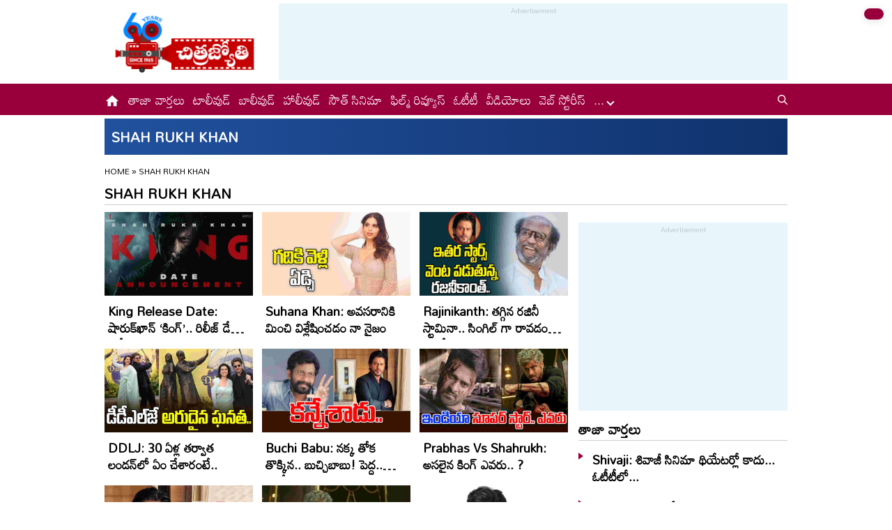

--- FILE ---
content_type: text/html
request_url: https://www.chitrajyothy.com/tag/shah-rukh-khan
body_size: 6863
content:
<!DOCTYPE html>
<html lang="te">
<head>
    <meta charset="UTF-8">

    <meta http-equiv="cache-control" content="no-cache, no-store, must-revalidate" />
    <meta http-equiv="pragma" content="no-cache" />
    <meta http-equiv="expires" content="0" />
    
    <meta http-equiv="X-UA-Compatible" content="IE=edge">
    <meta name="viewport" content="width=device-width, initial-scale=1.0, maximum-scale=1.0, user-scalable=no" />

            <title>Shah Rukh Khan Latest News in Telugu, Shah Rukh Khan Top Headline, Photos, Videos Online | Chitrajyothy</title>    
        <meta name="description" content="Get Shah Rukh Khan Latest News in Telugu online at Chitrajyothy.com. Shah Rukh Khan top Headline, latest photos, videos Chitrajyothy"/>
    
    <meta name="facebook-domain-verification" content="ehjno5ud94m81t6zyptz8msizee1wy" />
    <meta property="fb:pages" content="107209012699787"/>
    <meta property="fb:app_id" content="617001902675107"/>
    <meta name="website" content="https://www.chitrajyothy.com/">
    <meta name="rating" content="General">
    <meta property="category" content="News">
    <meta name="copyright" content="https://www.chitrajyothy.com/">
    <meta name="author" content="ABN">

        <link rel="canonical" href="https://www.chitrajyothy.com/tag/shah-rukh-khan"/>

    <link rel="alternate" type="application/rss+xml" title=">Shah Rukh Khan Latest News in Telugu, Shah Rukh Khan Top Headline, Photos, Videos Online | Chitrajyothy" href="https://www.chitrajyothy.com/rss/gn//tag/shah-rukh-khan/feed.xml"/>

    <meta name="robots" content="max-image-preview:large">
        <link rel="next" href="https://www.chitrajyothy.com/tag/shah-rukh-khan/page/2"/>

    <meta property="og:type" content="article"/>
    <meta property="og:title" content="Shah Rukh Khan Latest News in Telugu, Shah Rukh Khan Top Headline, Photos, Videos Online | Chitrajyothy"/>
    <meta property="og:description" content="Get Shah Rukh Khan Latest News in Telugu online at Chitrajyothy.com. Shah Rukh Khan top Headline, latest photos, videos Chitrajyothy"/>
    <meta property="og:locale" content="te_IN"/>
    <meta property="og:site_name" content="Chitrajyothy Telugu News"/>
    <meta property="og:image:height" content="720"/>
    <meta property="og:image:width" content="1280"/>
    <meta property="og:image" content="https://media.chitrajyothy.com/media/defaultImg.png"/>

    <meta property="twitter:title" content="Shah Rukh Khan Latest News in Telugu, Shah Rukh Khan Top Headline, Photos, Videos Online | Chitrajyothy"/>
    <meta property="twitter:description" content="Get Shah Rukh Khan Latest News in Telugu online at Chitrajyothy.com. Shah Rukh Khan top Headline, latest photos, videos Chitrajyothy"/>
    <meta property="twitter:image:src" content="https://media.chitrajyothy.com/media/defaultImg.png"/>
    <meta name="twitter:card" content="summary_large_image"/>
    <meta name="twitter:creator" content="@ABNENT"/>
    <meta name="twitter:site" content="@ABNENT"/>


    <link rel="shortcut icon" type="image/x-icon" href="images/favicon.ico" />
    <link rel="preconnect" href="https://fonts.googleapis.com">
    <link rel="preconnect" href="https://fonts.gstatic.com" crossorigin>
    <link href="https://fonts.googleapis.com/css2?family=Mandali&display=swap" rel="stylesheet">
    <link rel="stylesheet" href="https://static.chitrajyothy.com/assets/css/swiper-bundle.min.css">
    <link rel="stylesheet" href="https://static.chitrajyothy.com/assets/css/main.css">

    

    <!-- Schemas start -->
    <!-- Webpage-->
    <script type="application/ld+json">
        {
            "@context":"http:\/\/schema.org",
            "@type":"WebPage",
            "url":"https://www.chitrajyothy.com/tag/shah-rukh-khan",
            "name":"Shah Rukh Khan Latest News in Telugu, Shah Rukh Khan Top Headline, Photos, Videos Online | Chitrajyothy",
            "description":"Get Shah Rukh Khan Latest News in Telugu online at Chitrajyothy.com. Shah Rukh Khan top Headline, latest photos, videos Chitrajyothy",
			"inLanguage": "te",
            "publisher":
            {
                    "@type":"Organization",
                    "name":"Chitrajyothy",
                    "url":"https://www.chitrajyothy.com/",
                    "logo":
                    {
                        "@type":"ImageObject",
                        "contentUrl":"https://www.chitrajyothy.com/assets/images/cj600x60.png"
                    }
            }
        }
    </script>
    
    <!-- Organization -->
    <script type="application/ld+json">
        {
            "@context": "http:\/\/schema.org",
            "@type": "Organization",
            "name": "Chitrajyothy",
            "url": "https://www.chitrajyothy.com",
            "logo": {
                "@type": "ImageObject",
                "url": "https://www.chitrajyothy.com/assets/images/cj600x60.png",
                "width": 600,
                "height": 60
            },
			"address": {
                "@type": "PostalAddress",
                "streetAddress": "Plot No. 443-A/19-111, Road No. 86, Jubilee Hills, Hyderabad - 500 096",
                "addressLocality": "Hyderabad",
                "addressRegion": "India",
                "postalCode": "500096",
                "Telephone": "+91-9985450001"
           },
            "sameAs": ["https:\/\/www.facebook.com\/ABNTeluguEnt\/", "https:\/\/twitter.com\/ABNENT", "https:\/\/www.youtube.com\/c\/ABNEntertainment"]
        }
    </script>
    
     <!-- Itemlist -->
    <script type="application/ld+json">
        {
            "@context":"http:\/\/schema.org",
            "@type":"ItemList",
            "itemListElement":
            [
                    {
                        "@type":"SiteNavigationElement",
                        "position":1,
                            "name":"టాలీవుడ్",
                        "url":"https://www.chitrajyothy.com\/tollywood"
                    }
                    ,
                    {
                        "@type":"SiteNavigationElement",
                        "position":2,
                            "name":"బాలీవుడ్",
                        "url":"https://www.chitrajyothy.com\/bollywood"
                    }
                    ,
                    {
                        "@type":"SiteNavigationElement",
                        "position":3,
                            "name":"సౌత్ సినిమా",
                        "url":"https://www.chitrajyothy.com\/south-cinema"
                    }
                    ,
                    {
                        "@type":"SiteNavigationElement",
                        "position":4,
                            "name":"ఫిల్మ్ రివ్యూస్",
                        "url":"https://www.chitrajyothy.com\/film-reviews"
                    }
                    ,
                    {
                        "@type":"SiteNavigationElement",
                        "position":5,
                            "name":"ఓటీటీ",
                        "url":"https://www.chitrajyothy.com\/ott"
                    }
                    ,
                    {
                        "@type":"SiteNavigationElement",
                        "position":6,
                            "name":"వీడియోలు",
                        "url":"https://www.chitrajyothy.com\/videos"
                    }
                    ,
                    {
                        "@type":"SiteNavigationElement",
                        "position":7,
                            "name":"వెబ్ స్టోరీస్",
                        "url":"https://www.chitrajyothy.com\/web-stories"
                    }
                    ,
                    {
                        "@type":"SiteNavigationElement",
                        "position":8,
                            "name":"వైరల్",
                        "url":"https://www.chitrajyothy.com\/viral"
                    }
                    ,
                    {
                        "@type":"SiteNavigationElement",
                        "position":9,
                            "name":"సినిమా వార్తలు",
                        "url":"https://www.chitrajyothy.com\/cinema-news"
                    }
                    ,
                    {
                        "@type":"SiteNavigationElement",
                        "position":10,
                            "name":"అవీ ఇవీ",
                        "url":"https://www.chitrajyothy.com\/miscellaneous"
                    }
                    ,
                    {
                        "@type":"SiteNavigationElement",
                        "position":11,
                            "name":"ఫొటోగ్యాలరీ",
                        "url":"https://www.chitrajyothy.com\/photogallery"
                    }
                    ,
                    {
                        "@type":"SiteNavigationElement",
                        "position":12,
                            "name":"హాలీవుడ్",
                        "url":"https://www.chitrajyothy.com\/hollywood"
                    }
                    ,
                    {
                        "@type":"SiteNavigationElement",
                        "position":13,
                            "name":"స్పెషల్ ఇంటర్వ్యూస్",
                        "url":"https://www.chitrajyothy.com\/special-interviews"
                    }
                    ,
                    {
                        "@type":"SiteNavigationElement",
                        "position":14,
                            "name":"ఓపెన్ హార్ట్ ఫిల్మ్ ఇంటర్వ్యూస్",
                        "url":"https://www.chitrajyothy.com\/ohrk-film-interviews"
                    }
                    ,
                    {
                        "@type":"SiteNavigationElement",
                        "position":15,
                            "name":"ఆరోజుల్లో...",
                        "url":"https://www.chitrajyothy.com\/oldies"
                    }
                    ,
                    {
                        "@type":"SiteNavigationElement",
                        "position":16,
                            "name":"రీక్యాప్ 2024",
                        "url":"https://www.chitrajyothy.com\/year-ender"
                    }
                    ,
                    {
                        "@type":"SiteNavigationElement",
                        "position":17,
                            "name":"చిన్న వీడియోలు",
                        "url":"https://www.chitrajyothy.com\/short-videos"
                    }
            ]
        }
    </script>
    
    <!-- Website -->
    <script type="application/ld+json">
        {
            "@context": "https://schema.org",
            "@type": "WebSite",
			"name":"Chitrajyothy",
			"alternateName":["chitrajyothi","abn chitra jyothy","abn chitra jyothi","abn chitrajyothy"],
            "url": "https://www.chitrajyothy.com\/",
            "potentialAction": 
            {
                "@type": "SearchAction",
                "target": "https://www.chitrajyothy.com\/search?q={search_term_string}",
                "query-input": "required name=search_term_string"
            }
        }
    </script>

    <!-- BreadcrumbList -->    
    <script type="application/ld+json">
		{
            "@context": "https://schema.org",
            "@type": "BreadcrumbList",
            "itemListElement":
		    [
                {
                    "@type": "ListItem",
                    "position": 1,
                    "item":
                    {
                        "@id": "https://www.chitrajyothy.com/",
                        "name": "Chitrajyothy",
                        "image": "https://media.chitrajyothy.com/media/defaultImg.png"
                    }
                },
                {
                    "@type": "ListItem",
                    "position": 2,
                    "item":
                    {
                        "@id": "https://www.chitrajyothy.com/tag/shah-rukh-khan",
                        "name": "Shah Rukh Khan",
                        "image": "https://media.chitrajyothy.com/media/defaultImg.png"
                    }
                }
		    ]
		}
	</script>
    <!-- Schemas end -->
    
    <!-- Global site tag (gtag.js) - Google Analytics -->
    <script async src="https://www.googletagmanager.com/gtag/js?id=G-36M8KVMPHL"></script>
    <script>
        window.dataLayer = window.dataLayer || [];
        function gtag(){dataLayer.push(arguments);}
        gtag('js', new Date());

        gtag('config', 'G-36M8KVMPHL');
    </script>
    <!-- front-end required js -->
    <script src="https://static.chitrajyothy.com/assets/js/jquery.min.js"></script>
    <script src="https://static.chitrajyothy.com/assets/js/commons.js"></script>
    <script src="https://static.chitrajyothy.com/assets/js/ads/cjCategoryAdsHeader.js"></script>
	<script src="https://static.chitrajyothy.com/assets/js/ads/cjads.js"></script>

    <script async src="https://securepubads.g.doubleclick.net/tag/js/gpt.js" ></script>
    <script>
        window.googletag = window.googletag || { cmd: [] };
        googletag.cmd.push(function () {
            if (screen.width > 960)  {                  
                googletag.defineSlot('/1769731/AJ_728X90_CHITRANEW', [728, 90], 'AJ_728X90_DESKTOP_CHITRANEW').addService(googletag.pubads());
                googletag.defineSlot('/1769731/AJ_ADX_CHITRAJYOTHY_160X600_NEW', [160, 600], 'LHSAJ_ADX_CHITRAJYOTHY_160X600_DESKTOP_NEW').addService(googletag.pubads());
                googletag.defineSlot('/1769731/AJ_ADX_CHITRAJYOTHY_160X600_NEW', [160, 600], 'RHSAJ_ADX_CHITRAJYOTHY_160X600_DESKTOP_NEW').addService(googletag.pubads());
                googletag.defineSlot('/1769731/AJ_300X250_CHITRANEW1', [300, 250], 'AJ_300X250_DESKTOP_CHITRANEW1').addService(googletag.pubads());
                googletag.defineSlot('/1769731/AJ_ADX4_ARTICLE_300X250_NEW', [300, 250], 'AJ_ADX4_ARTICLE_300X250_DESKTOP_NEW').addService(googletag.pubads()); 
                googletag.defineSlot('/1769731/ABNAJ_CHITRAJYOTHY_DESKTOP_STICKY_300X100_NEW', [[300, 100], [728, 90]], 'HP_STICKYAD_DESKTOP_NEW').addService(googletag.pubads());               
            }
            else {                
                googletag.defineSlot('/1769731/AJ_MOB_300X250_CHITRANEW', [300, 250], 'AJ_MOB_300X250_CHITRANEW').addService(googletag.pubads());
                googletag.defineSlot('/1769731/AJ_CHITRAJYOTHY_MOB_ART2_NEW', [300, 250], 'AJ_CHITRAJYOTHY_MOB_ART2_NEW').addService(googletag.pubads());
                googletag.defineSlot('/1769731/AJ_CHITRAJYOTHY_ART_300X250_NEW', [300, 250], 'TOPBANNER_MOBILE_NEW').addService(googletag.pubads());
                googletag.defineSlot('/1769731/ABNAJ_CHITRAJYOTHY_MOB_STICKY_300X50_NEW', [[300, 50], [300, 75]], 'HP_STICKYAD_MOBILE_NEW').addService(googletag.pubads());
                
            }            
            googletag.pubads().enableSingleRequest();
            googletag.enableServices();
        });
    </script>
    <style>    	
		div[id*="MOBILE_"]{display:none;}
		div[id*="MOB_"]{display:none;}
		@media (max-width:767px) 
		{
		 
		div[id*="MOBILE_"]{display:block;}
		div[id*="DESKTOP_"]{display:none;}
		
		div[id*="MOB_"]{display:block;}
		div[id*="DESK_"]{display:none;}
		
		}
    </style>
</head>
<body>
    <svg xmlns="http://www.w3.org/2000/svg" style="display:none">
        <symbol id="home" viewBox="0 0 48 48">
            <path d="M20,40V28h8v12h10V24h6L24,6L4,24h6v16H20z" />
            <path style="fill:none;" d="M0,0h48v48H0V0z" />
        </symbol>
        <symbol id="share-icon" viewBox="0 0 24 24">
            <path d="M18.3,23.6c-0.4-0.1-0.8-0.2-1.1-0.3c-1.7-0.7-2.6-2.5-2.3-4.3c0-0.1,0-0.2-0.1-0.3c-2.2-1.3-4.5-2.5-6.7-3.8
             c-0.1-0.1-0.2-0.1-0.3,0c-1.2,1-2.8,1.2-4.2,0.5c-1.4-0.7-2.3-2.2-2.1-3.7C1.6,10.2,2.4,9,3.8,8.5c1.4-0.6,2.8-0.3,4,0.6
             c0.1,0.1,0.2,0.1,0.3,0.1c2.3-1.3,4.6-2.6,6.9-3.9c0-0.4-0.1-0.8-0.1-1.1c0.1-1.8,1.5-3.4,3.3-3.6c0.1,0,0.1,0,0.2,0
             c0.3,0,0.5,0,0.8,0c0,0,0.1,0,0.1,0c1.6,0.2,3,1.5,3.3,3.1c0.3,1.7-0.5,3.3-2,4.1c-1.5,0.8-3.3,0.5-4.5-0.6C16,7,16,7,15.9,6.9
             c-2.3,1.3-4.6,2.6-7,4c0.2,0.8,0.2,1.5,0,2.2c2.3,1.3,4.6,2.6,7,4C16,17,16,17,16.1,16.9c0.9-0.8,2-1.2,3.2-1
             c1.8,0.2,3.2,1.8,3.3,3.5c0.1,1.9-1,3.6-2.9,4c-0.2,0-0.4,0.1-0.6,0.1C18.9,23.6,18.6,23.6,18.3,23.6z" />
        </symbol>
    </svg>
    <!-- ADS Div -->
    <div id="getterLHSRHSAdsDiv"></div>

    <header class="main_header" id="headerDiv"></header>

    <div class="container-fluid">
        <div class="container">
            <!-- ADS Div -->
            <div id="pageAboveHeadAdsDiv"></div>

            <div class="categoryPage_Wrapper">
                <div class="special_heading">
                    <h1>Shah Rukh Khan</h1>
                </div>
                <ol class="breadcrumb">
                    <li>
                        <div class="breadcrum">
                            <ul>
                                <li>
                                    <p id="breadcrumbs"><span><span><a href="#">Home</a> » 
                                        <span class="breadcrumb_last">Shah Rukh Khan</span></span></span>
                                    </p>
                                </li>
                            </ul>
                        </div>
                    </li>
                </ol>
                <div class="commonHD">
                    <h2>Shah Rukh Khan</h2>
                </div>
                <div class="leftSidebar">
                    <div class="theiaStickySidebar">
                        <div class="category_content">
                            <div class="TopTrendingNews">
                                        <figure>
                                            <div class="image_wrap">
                                                <a href="/2026/videos/hah-rukh-khans-king-locks-december-24-release-date-avm-69367.html"><img width="243" height="153" src="https://media.chitrajyothy.com/media/2026/20260116/King_d95c6e0598_v_jpg.webp" alt="King Release Date: షారుక్‌ఖాన్‌ ‘కింగ్‌’.. రిలీజ్‌ డేట్‌ వచ్చేసింది "></a>
                                            </div>
                                            <figcaption>
                                                    <h3><a href="/2026/videos/hah-rukh-khans-king-locks-december-24-release-date-avm-69367.html">King Release Date: షారుక్‌ఖాన్‌ ‘కింగ్‌’.. రిలీజ్‌ డేట్‌ వచ్చేసింది </a></h3>
                                            </figcaption>
                                        </figure>
                                        <figure>
                                            <div class="image_wrap">
                                                <a href="/2026/bollywood/shah-rukh-khans-daughter-suhana-khan-opens-up-about-family-values-parenting-avm-69221.html"><img width="243" height="153" src="https://media.chitrajyothy.com/media/2026/20260116/Untitled_11_f7cd4968e2_v_jpg.webp" alt="Suhana Khan: అవసరానికి మించి విశ్లేషించడం నా నైజం"></a>
                                            </div>
                                            <figcaption>
                                                    <h3><a href="/2026/bollywood/shah-rukh-khans-daughter-suhana-khan-opens-up-about-family-values-parenting-avm-69221.html">Suhana Khan: అవసరానికి మించి విశ్లేషించడం నా నైజం</a></h3>
                                            </figcaption>
                                        </figure>
                                        <figure>
                                            <div class="image_wrap">
                                                <a href="/2025/south-cinema/rajinikanth-is-unable-to-act-in-a-film-without-stars-rp-68787.html"><img width="243" height="153" src="https://media.chitrajyothy.com/media/2025/20251112/rajinikanth_71dc3b9800_v_jpg.webp" alt="Rajinikanth: తగ్గిన రజినీ స్టామినా.. సింగిల్ గా రావడం కష్టమే"></a>
                                            </div>
                                            <figcaption>
                                                    <h3><a href="/2025/south-cinema/rajinikanth-is-unable-to-act-in-a-film-without-stars-rp-68787.html">Rajinikanth: తగ్గిన రజినీ స్టామినా.. సింగిల్ గా రావడం కష్టమే</a></h3>
                                            </figcaption>
                                        </figure>
                                        <figure>
                                            <div class="image_wrap">
                                                <a href="/2025/bollywood/ddlj-legacy-honoured-srkkajol-bronze-idols-installed-at-leicester-square-avm-68293.html"><img width="243" height="153" src="https://media.chitrajyothy.com/media/2025/20251112/Shah_Rukh_Khan_c2a08030af_v_jpg.webp" alt="DDLJ: 30 ఏళ్ల తర్వాత లండన్‌లో ఏం చేశారంటే.. "></a>
                                            </div>
                                            <figcaption>
                                                    <h3><a href="/2025/bollywood/ddlj-legacy-honoured-srkkajol-bronze-idols-installed-at-leicester-square-avm-68293.html">DDLJ: 30 ఏళ్ల తర్వాత లండన్‌లో ఏం చేశారంటే.. </a></h3>
                                            </figcaption>
                                        </figure>
                                        <figure>
                                            <div class="image_wrap">
                                                <a href="/2025/tollywood/shah-rukh-khan-eyes-uppena-director-buchi-babu-sana-for-his-next-big-project-avm-67773.html"><img width="243" height="153" src="https://media.chitrajyothy.com/media/2025/20251112/Buchi_Babu_Sana_6ae909b080_v_jpg.webp" alt="Buchi Babu: న‌క్క తోక‌ తొక్కిన‌.. బుచ్చిబాబు! పెద్ద.. స్కెచ్చే ఇది"></a>
                                            </div>
                                            <figcaption>
                                                    <h3><a href="/2025/tollywood/shah-rukh-khan-eyes-uppena-director-buchi-babu-sana-for-his-next-big-project-avm-67773.html">Buchi Babu: న‌క్క తోక‌ తొక్కిన‌.. బుచ్చిబాబు! పెద్ద.. స్కెచ్చే ఇది</a></h3>
                                            </figcaption>
                                        </figure>
                                        <figure>
                                            <div class="image_wrap">
                                                <a href="/2025/tollywood/fans-are-arguing-about-who-is-the-king-between-prabhas-and-shah-rukh-khan-rp-67527.html"><img width="243" height="153" src="https://media.chitrajyothy.com/media/2025/20250920/Prabhas_e99838854d_v_jpg.webp" alt="Prabhas Vs Shahrukh: అసలైన కింగ్ ఎవరు.. ?"></a>
                                            </div>
                                            <figcaption>
                                                    <h3><a href="/2025/tollywood/fans-are-arguing-about-who-is-the-king-between-prabhas-and-shah-rukh-khan-rp-67527.html">Prabhas Vs Shahrukh: అసలైన కింగ్ ఎవరు.. ?</a></h3>
                                            </figcaption>
                                        </figure>
                                        <figure>
                                            <div class="image_wrap">
                                                <a href="/2025/bollywood/shah-rukh-khan-opens-up-about-his-daily-routine-avm-67497.html"><img width="243" height="153" src="https://media.chitrajyothy.com/media/2025/20250920/Untitled_1_e53b624530_v_jpg.webp" alt="Shah Rukh Khan: కెరీర్‌ ఆరంభం నుంచి ఇప్పటికీ  అదే  ఫార్ములా "></a>
                                            </div>
                                            <figcaption>
                                                    <h3><a href="/2025/bollywood/shah-rukh-khan-opens-up-about-his-daily-routine-avm-67497.html">Shah Rukh Khan: కెరీర్‌ ఆరంభం నుంచి ఇప్పటికీ  అదే  ఫార్ములా </a></h3>
                                            </figcaption>
                                        </figure>
                                        <figure>
                                            <div class="image_wrap">
                                                <a href="/2025/bollywood/shahrukhkhankingglimpsesiddharthanandactionentertainerupdate-srk-67492.html"><img width="243" height="153" src="https://media.chitrajyothy.com/media/2025/20250920/King_87cf037d38_v_jpg.webp" alt="Shah Rukh Khan King: కొత్త లుక్‌లో.. షారుఖ్‌! ‘కింగ్’ గ్లింప్స్ వ‌చ్చేసింది"></a>
                                            </div>
                                            <figcaption>
                                                    <h3><a href="/2025/bollywood/shahrukhkhankingglimpsesiddharthanandactionentertainerupdate-srk-67492.html">Shah Rukh Khan King: కొత్త లుక్‌లో.. షారుఖ్‌! ‘కింగ్’ గ్లింప్స్ వ‌చ్చేసింది</a></h3>
                                            </figcaption>
                                        </figure>
                                        <figure>
                                            <div class="image_wrap">
                                                <a href="/2025/bollywood/srk-enters-billionaire-club-2025-ktr-66774.html"><img width="243" height="153" src="https://media.chitrajyothy.com/media/2025/20250920/tv_d78150343c_v_jpg.webp" alt="Shah Rukh Khan: రూ.12,490 కోట్ల ఆస్తి.. ప్రపంచ అత్యంత ధనిక నటుల జాబితాలో"></a>
                                            </div>
                                            <figcaption>
                                                    <h3><a href="/2025/bollywood/srk-enters-billionaire-club-2025-ktr-66774.html">Shah Rukh Khan: రూ.12,490 కోట్ల ఆస్తి.. ప్రపంచ అత్యంత ధనిక నటుల జాబితాలో</a></h3>
                                            </figcaption>
                                        </figure>
                                        <figure>
                                            <div class="image_wrap">
                                                <a href="/2025/bollywood/how-telugu-superstar-set-trend-before-salman-aamir-and-shahrukh-onava-66659.html"><img width="243" height="153" src="https://media.chitrajyothy.com/media/2025/20250920/Shahrukh_Khan_1d29abe364_v_jpg.webp" alt="Bollywood: పడచు భామలతో.. ముసలి హీరోల  రొమాన్స్‌"></a>
                                            </div>
                                            <figcaption>
                                                    <h3><a href="/2025/bollywood/how-telugu-superstar-set-trend-before-salman-aamir-and-shahrukh-onava-66659.html">Bollywood: పడచు భామలతో.. ముసలి హీరోల  రొమాన్స్‌</a></h3>
                                            </figcaption>
                                        </figure>
                            </div>
                            <!-- pagination -->
                            <nav data-pagination="" id="pagingDiv"></nav>
                        </div>
                    </div>
                </div>
                <div class="rightSidebar">
                    <div class="theiaStickySidebar">
                        <!-- ADS Div -->
                        <div id="rhsUppderAdsDiv"></div>

                        <div class="newsListingWrapper">
                            <div class="commonHD">
                                <h2><a href="/latest-news">తాజా వార్తలు</a></h2>
                            </div>
                            <div class="common_wrapper" id="latestNewsDiv"></div>
                        </div>
                        <!-- ADS Div -->
                        <div id="rhsLowerAdsDiv"></div>

                    </div>
                </div>
            </div>
            <!-- ADS Div -->
            <div id="pageMiddleAdsDiv"></div>

            <div class="common_section black_bg">
                <div class="commonHD">
                    <h2><a href="/photogallery">ఫొటోగ్యాలరీ</a></h2>
                    <a href="/photogallery" class="moreNews">మరిన్ని చదవండి</a>
                </div>
                <div class="photoGallery_Wrapper">
                                <figure>
                                    <div class="image_wrap">
                                        <a href="/2025/photogallery/these-are-the-stars-who-called-off-their-wedding-after-engagement-rp-2870.html">
                                            <img class="lazy" width="212" height="212" src="https://media.chitrajyothy.com/media/2025/20251112/8_817b6f88e8_v_jpg.webp" alt="రష్మిక నుంచి నివేతా పేతురాజ్ వరకు ఎంగేజ్ మెంట్ తరువాత పెళ్లి ఆపేసిన స్టార్స్ వీరే" loading="lazy">
                                        </a>
                                    </div>
                                    <figcaption>
                                        <h3>
                                            <a href="/2025/photogallery/these-are-the-stars-who-called-off-their-wedding-after-engagement-rp-2870.html">రష్మిక నుంచి నివేతా పేతురాజ్ వరకు ఎంగేజ్ మెంట్ తరువాత పెళ్లి ఆపేసిన స్టార్స్ వీరే</a>
                                        </h3>
                                    </figcaption>
                                </figure>
                                <figure>
                                    <div class="image_wrap">
                                        <a href="/2025/photogallery/samantha-raj-nidimoru-wedding-photos-viral-in-social-media-rp-2866.html">
                                            <img class="lazy" width="212" height="212" src="https://media.chitrajyothy.com/media/2025/20251112/Samantha_c9e9f8e26e_v_jpg.webp" alt="సమంత పెళ్లి ఫోటోలు వచ్చేశాయిరోయ్ .." loading="lazy">
                                        </a>
                                    </div>
                                    <figcaption>
                                        <h3>
                                            <a href="/2025/photogallery/samantha-raj-nidimoru-wedding-photos-viral-in-social-media-rp-2866.html">సమంత పెళ్లి ఫోటోలు వచ్చేశాయిరోయ్ ..</a>
                                        </h3>
                                    </figcaption>
                                </figure>
                                <figure>
                                    <div class="image_wrap">
                                        <a href="/2025/photogallery/80s-stars-reunion-highlights-avm-2862.html">
                                            <img class="lazy" width="212" height="212" src="https://media.chitrajyothy.com/media/2025/20250920/80s_Stars_Reuinion_4_6e41789179_v_jfif.webp" alt="80's Stars Reunion: అలనాటి తారల ఆత్మీయ సమ్మేళనం " loading="lazy">
                                        </a>
                                    </div>
                                    <figcaption>
                                        <h3>
                                            <a href="/2025/photogallery/80s-stars-reunion-highlights-avm-2862.html">80's Stars Reunion: అలనాటి తారల ఆత్మీయ సమ్మేళనం </a>
                                        </h3>
                                    </figcaption>
                                </figure>
                                <figure>
                                    <div class="image_wrap">
                                        <a href="/2025/photogallery/shivathmika-rajashekar-looking-stunning-in-her-back-less-designer-dress-rp-2860.html">
                                            <img class="lazy" width="212" height="212" src="https://media.chitrajyothy.com/media/2025/20250920/4_fe87bca5bf_v_jpg.webp" alt="Shivathmika Rajashekar: స్టార్ వారసురాలు.. అందాల ఆరబోతతో అదరగొడుతుందే" loading="lazy">
                                        </a>
                                    </div>
                                    <figcaption>
                                        <h3>
                                            <a href="/2025/photogallery/shivathmika-rajashekar-looking-stunning-in-her-back-less-designer-dress-rp-2860.html">Shivathmika Rajashekar: స్టార్ వారసురాలు.. అందాల ఆరబోతతో అదరగొడుతుందే</a>
                                        </h3>
                                    </figcaption>
                                </figure>
                                <figure>
                                    <div class="image_wrap">
                                        <a href="/2025/photogallery/mega-family-watches-pawan-kalyan-og-movie-avm-2861.html">
                                            <img class="lazy" width="212" height="212" src="https://media.chitrajyothy.com/media/2025/20250920/OG_Show_For_Mega_family_4_d37b31deb2_v_jpeg.webp" alt="OG: జై కొట్టిన ఓజీ... పవన్ ఇంతిలా సెలబ్రేట్ చేసుకోవడం ఇంతకు ముందు చూశారా" loading="lazy">
                                        </a>
                                    </div>
                                    <figcaption>
                                        <h3>
                                            <a href="/2025/photogallery/mega-family-watches-pawan-kalyan-og-movie-avm-2861.html">OG: జై కొట్టిన ఓజీ... పవన్ ఇంతిలా సెలబ్రేట్ చేసుకోవడం ఇంతకు ముందు చూశారా</a>
                                        </h3>
                                    </figcaption>
                                </figure>
                                <figure>
                                    <div class="image_wrap">
                                        <a href="/2025/photogallery/raashi-khanna-looks-stunning-in-her-latest-pink-and-green-lehenga-rp-2859.html">
                                            <img class="lazy" width="212" height="212" src="https://media.chitrajyothy.com/media/2025/20250920/rashi_khanna_6acc431d42_v_jpg.webp" alt="Raashii Khanna: అంగాంగాన శృంగారాన్ని సింగారించినట్టుందే" loading="lazy">
                                        </a>
                                    </div>
                                    <figcaption>
                                        <h3>
                                            <a href="/2025/photogallery/raashi-khanna-looks-stunning-in-her-latest-pink-and-green-lehenga-rp-2859.html">Raashii Khanna: అంగాంగాన శృంగారాన్ని సింగారించినట్టుందే</a>
                                        </h3>
                                    </figcaption>
                                </figure>
                                <figure>
                                    <div class="image_wrap">
                                        <a href="/2025/photogallery/after-the-wedding-samanthas-face-has-a-radiant-glow-rp-2876.html">
                                            <img class="lazy" width="212" height="212" src="https://media.chitrajyothy.com/media/2025/20251112/Untitled_1_cf8276c2b5_v_jpg.webp" alt="పెళ్లి తరువాత సమంతలో కొత్త మార్పు.. గమనించారా" loading="lazy">
                                        </a>
                                    </div>
                                    <figcaption>
                                        <h3>
                                            <a href="/2025/photogallery/after-the-wedding-samanthas-face-has-a-radiant-glow-rp-2876.html">పెళ్లి తరువాత సమంతలో కొత్త మార్పు.. గమనించారా</a>
                                        </h3>
                                    </figcaption>
                                </figure>
                                <figure>
                                    <div class="image_wrap">
                                        <a href="/2025/photogallery/actress-samantha-creates-buzz-in-the-city-pandu-2875.html">
                                            <img class="lazy" width="212" height="212" src="https://media.chitrajyothy.com/media/2025/20251112/samantha_7_f7f2f3ba26_v_jpg.webp" alt="నగరమంతా సమంతమయం..." loading="lazy">
                                        </a>
                                    </div>
                                    <figcaption>
                                        <h3>
                                            <a href="/2025/photogallery/actress-samantha-creates-buzz-in-the-city-pandu-2875.html">నగరమంతా సమంతమయం...</a>
                                        </h3>
                                    </figcaption>
                                </figure>
                                <figure>
                                    <div class="image_wrap">
                                        <a href="/2025/photogallery/nabha-natesh-looking-too-hot-in-her-latest-photoshoot-rp-2874.html">
                                            <img class="lazy" width="212" height="212" src="https://media.chitrajyothy.com/media/2025/20251112/nabhanatesh_c99b3fe3c1_v_jpg.webp" alt="చిట్టి నడుమునే చూపి.. చిత్రహింసలు పెడుతుందే" loading="lazy">
                                        </a>
                                    </div>
                                    <figcaption>
                                        <h3>
                                            <a href="/2025/photogallery/nabha-natesh-looking-too-hot-in-her-latest-photoshoot-rp-2874.html">చిట్టి నడుమునే చూపి.. చిత్రహింసలు పెడుతుందే</a>
                                        </h3>
                                    </figcaption>
                                </figure>
                </div>
            </div>
            <!-- ADS Div -->
            <div id="pageBottomAdsDiv"></div>
        </div>
    </div>

    <footer class="main_footer" id="footerDiv"></footer>

    <script type="text/javascript">
		//Set Header Footer
		setHeaderFooter();

        //Fill ads code
        addCategoryPageAds(true);

		//Optimize images
		optimizeImages();

        let articleList = getLatestNews();
		setLatestArticles(articleList, 'latestNewsDiv', 6);
	</script>
    <script  src="https://static.chitrajyothy.com/assets/js/theia-sticky-sidebar.min.js"></script>
    <script  src="https://static.chitrajyothy.com/assets/js/swiper-bundle.min.js"></script>
    <script  src="https://static.chitrajyothy.com/assets/js/app.js"></script>
    <script>
        $(document).ready(function () {
            if ($(window).width() > 768) {
                $('.leftSidebar, .content, .rightSidebar')
                    .theiaStickySidebar({
                        additionalMarginTop: 10
                    });
            }
            
        });  

        $(window).on('load', function(){      
	    //Set paging content dynamically
            let url = window.location.href;
            const urlArray = url.split("/page/");
            let pageBaseUrl = "";
            if(url.includes("/page")){
                 pageBaseUrl = urlArray[0]+'/page';
            } else {
                if(url.endsWith("/")){
                    pageBaseUrl = url+'page';
                } else {
                    pageBaseUrl = url+'/page';
                }                
            }
            let totalPages = 1;
                totalPages = 20;
            let current_page = urlArray[1];
            if(typeof current_page != 'undefined'){
                current_page = current_page.replace('/', '');
                current_page = parseInt(current_page);
            }

            //get paging index content.
            getPagingContent(current_page, 'pagingDiv', pageBaseUrl, totalPages);

            var swiper = new Swiper(".rkSwiper", {
                slidesPerView: 1,
                spaceBetween: 15,
                autoplay: {
                    delay: 2500,
                    disableOnInteraction: false,
                },
                loop: true,
                pagination: {
                    el: ".swiper-pagination",
                    clickable: true,
                },
                breakpoints: {
                    640: {
                        slidesPerView: 1,
                    },
                    768: {
                        slidesPerView: 2,
                    },
                    1024: {
                        slidesPerView: 2,
                    },
                },
            });
        });
    </script>
    
</body>
</html>

--- FILE ---
content_type: application/javascript
request_url: https://static.chitrajyothy.com/assets/js/commons.js
body_size: 4617
content:
function getImgeOptimizeArticles(e, l, t, s) {
	let a = e,
		g = a.split("/"),
		r = g[g.length - 1];
	console.log("image file article:", r);
	let c = getImgeOptimizeFile(r, l, t);
	console.log("newWebpImage article:", c);
	let m = a.replace(r, c);
	return console.log("article.imageUrl article:", m), document.write('<img class="lazy" src="' + m + '" alt="'+ s +'" width="' + l + '" height="' + t + '" fetchpriority="high" loading="lazy"/>')
}
function getImgeOptimizeArticless(e, l, t, s) {
	let a = e,
		g = a.split("/"),
		r = g[g.length - 1];
	console.log("image file article:", r);
	let c = getImgeOptimizeFile(r, l, t);
	console.log("newWebpImage article:", c);
	let m = a.replace(r, c);
	return '<img class="lazy" src="' + m + '" alt="'+ s +'" width="' + l + '" height="' + t + '" fetchpriority="high" loading="lazy"/>';
}
function optimizeImages() {
	for (var e = document.querySelectorAll(".lazy"), i = 0; i < e.length; i++) {
		let a = $(e[i]).attr("width");
		void 0 === a && (a = 799);
		let t = $(e[i]).attr("height");
		void 0 === t && (t = 414);
		let l = e[i].src,
			s = !0;
		if (void 0 === l && (l = e[i].href, s = !1), !(!(l = l.replace("media-abn.s3.ap-south-1.amazonaws.com", "media.chitrajyothy.com")).includes("media.chitrajyothy.com") || l.endsWith("webp"))) {
			if (l.includes("defaultImg")) s ? e[i].src = "https://media.chitrajyothy.com/media/defaultImg.webp" : e[i].href = "https://media.chitrajyothy.com/media/defaultImg.webp";
			else {
				let o = l.split("/"),
					r = o[o.length - 1],
					n = getImgeOptimizeFile(r, a, t),
					h = l.replace(r, n);
				s ? e[i].src = h : e[i].href = h;
				h += '?nocache';
				console.log(n, l, r, s, h, "url");
			}
		}
	}
}

function getImgeOptimizeFile(e, i, a) {
	let t = getNetworkGen();
	if(e.match('v_jpg')){
      console.log(e,"lr");
	  text = e.replace("_v_jpg.webp", "_V_jpg") + "--" + i + "x" + a + "-" + t + ".webp";
	}else if (e.match('v_jpeg')) {
	  console.log(e,"jpeg");
	  text = e.replace("_v_jpeg.webp", "_V_jpeg") + "--" + i + "x" + a + "-" + t + ".webp";
	}else{
    console.log(e,"lx");
      text = e.replace(".", "_V_") + "--" + i + "x" + a + "-" + t + ".webp";
    }
	
    console.log(text);
	return text;
	//return e = e.replace(".", "_V_"), e += "--" + i + "x" + a + "-" + t + ".webp"
}

function getNetworkGen() {
	var e = "4g";
	return void 0 !== navigator.connection && (e = navigator.connection.effectiveType), e
}

function getCategories() {
	let e;
	return $.ajax({
		type: "GET",
		url: "https://www.chitrajyothy.com/cms/cj-all-categories",
		crossDomain: !0,
		contentType: "application/json",
		dataType: "json",
		async: !1,
		success: function(i) {
			i && (e = i)
		},
		error: function() {
			console.log("Something went wrong..."), e = null
		}
	}), e
}
function togglePopup() {
            const popup = document.getElementById('popup');
            popup.classList.toggle('active');
        }
function setHeaderFooter() {
	let e = getCategories(),
		i = [],
		a = window.location.href,
		t = a.split("/");
	
	
	t.length, i += '<div class="top_head"><div class="container"><div class="site_logo"><a href="/"><img width="230" height="58" src="https://static.chitrajyothy.com/assets/images/new_logo.png" alt=""></a></div><div class="adsCont headertopads">'
+ '<!-- AdPushup Ad -->'
+ '<div id="415994f9-5c9a-4a51-bb52-be5d07164051" class="_ap_apex_ad" style="width: 728px;">'
+ '<script>'
+ 'var adpushup = window.adpushup = window.adpushup || {};'
+ 'adpushup.que = adpushup.que || [];'
+ 'adpushup.que.push(function(){ adpushup.triggerAd("415994f9-5c9a-4a51-bb52-be5d07164051"); });'
+ '</script>'
+ '</div>'
+ '</div>'  // end adsCont
+ '<div class="topRight_Nav"><div class="topSearch"><div class="search-icon"><i class="search_btn"></i></div><form action="/search/" method="get" id="headerSearch" class="search" style="display: none;"><div class="search-box"><input autocomplete="off" placeholder="Search" type="text" value="" id="searchText2" name="q"><button class="search-form-btn" type="submit"><img width="14" height="14" src="https://static.chitrajyothy.com/assets/images/search-white.png" alt=""></button></div></form></div><div id="toggleNav"><span class="MenuBtn"><i></i><i></i><i></i></span></div></div><div id="megaMenu" class="menuNavigation"><ul class="listItems">';

	for (var l = 0; l < e.length; l++) {
		let s = e[l];
		if (s.subCategories.length > 0) {
			if (i += '<li><a title="" href="/' + s.seoSlug + '" class="menuHead">' + s.teluguLabel + "</a><span></span>", void 0 !== s.subCategories && s.subCategories.length > 0) {
				i += '<ul class="subItems">';
				for (var o = 0; o < s.subCategories.length; o++) {
					let r = s.subCategories[o];
					i += '<li><a title="" href="/' + s.seoSlug + "/" + r.seoSlug + '">' + r.teluguLabel + "</a></li>"
				}
				i += "</ul>"
			}
			i += "</li>"
		}
	}
	for (var n = 0; n < e.length; n++) {
		let h = e[n];
		h.subCategories.length <= 0 && (i += '<li><a title="" href="/' + h.seoSlug + '" class="menuHead">' + h.teluguLabel + '</a><ul class="subItems"></ul></li>')
	}
	i += '</ul><div class="connectUS"><h3>Connect With Us On Social Media</h3><ul><li><a class="fb_icon" title="FaceBook" target="_blank" href="https://www.facebook.com/ABNTeluguEnt" rel="nofollow noopener"></a></li><li><a class="tw_icon" title="Twitter" target="_blank" href="https://twitter.com/ABNENT" rel="nofollow noopener"></a></li><li><a class="yt_icon" title="Youtube" target="_blank" href="https://www.youtube.com/c/ABNEntertainment" rel="nofollow noopener"></a></li><li><a class="insta_icon" title="Instagram" target="_blank" href="https://www.instagram.com/abnentertainmentofficial" rel="nofollow noopener"></a></li></ul></div></div></div></div><div class="bottom_head"><div class="top_navbar"><div class="container"><ul><li><a href="/"><svg><use href="#home"></use></svg></a></li><li><a title="తాజా వార్తలు" href="/latest-news">తాజా వార్తలు</a></li>';
	for (var c = 0; c < 9; c++) {
    let g = e[c];

    // Exclude items where the category is "viral" or "cinema-news"
    if (g.seoSlug && !g.seoSlug.includes("viral") && !g.seoSlug.includes("cinema-news")) { 
        i += '<li><a title="' + g.teluguLabel + '" href="/' + g.seoSlug + '">' + g.teluguLabel + '</a></li>';
        
        // Add Hollywood next to Bollywood if seoSlug contains "bollywood"
        if (g.seoSlug.toLowerCase().includes("bollywood")) {
            i += '<li><a title="హాలీవుడ్" href="/hollywood">హాలీవుడ్</a></li>';
        }
    }
}
	i += '<li class="has-children"><a title="..." href="#">... <i class="drpdown"></i></a><ul class="sub-menu">';
	for (var d = 9; d < e.length; d++) {
		let f = e[d];
		 if (f.seoSlug && !f.seoSlug.includes("year-ender") && !f.seoSlug.includes("hollywood")) { 
        i += '<li><a title="' + f.teluguLabel + '" href="/' + f.seoSlug + '">' + f.teluguLabel + '</a></li>';
    }

	}
	i += '</ul></li></ul><div class="topSearch"><div class="search-icon"><i class="search_btn"></i></div><form action="/search/" method="get" id="headerSearchMob" class="search" style="display: none;"><div class="search-box"><input autocomplete="off" placeholder="Search" type="text" value="" id="searchText2" name="q"><button class="search-form-btn" type="submit"><img width="14" height="14" src="https://static.chitrajyothy.com/assets/images/search-white.png" alt=""></button></div></form></div></div></div></div>', $("#headerDiv").html(i);
	let u = [];
	console.log("footer code started"), u += '<span class="scrolltop"></span><div class="container"><div class="footer_top"><ul class="englishLinks">';
	u += '<li><a href="/latest-news">Latest News</a></li>';
	for (var m = 0; m < e.length; m++) {
		let p = e[m];
		 // Exclude items where seoSlug contains "year-ender"
    if (p.seoSlug && !p.seoSlug.includes("year-ender")) {
        u += '<li><a href="/' + p.seoSlug + '">' + p.name + "</a></li>";
    }
	}
	u += '<li><a href="/about-us">About us</a></li><li><a href="/privacy-policy">Privacy policy</a></li></ul></div><div class="footer_bottom"><div class="contactInfo"><p>అంతర్జాలంలో ప్రకటనల కొరకు సంప్రదించండి <span>|</span> For internet advertisement and sales please contact</p><p>Mailicon digitalsales@Chitrajyothy.com</p><p>Copyright &copy; and Trade Mark Notice owned by or licensed to Aamoda Publications PVT Ltd.</p></div><div class="footer_social"><div class="footer_logo"><a href="/"><img src="https://static.chitrajyothy.com/assets/images/abn.png" alt=""></a></div><ul><li><a href="https://www.facebook.com/ABNTeluguEnt"><img src="https://static.chitrajyothy.com/assets/images/fb.svg" alt=""></a></li><li><a href="https://www.instagram.com/abnentertainmentofficial"><img src="/assets/images/insta.svg" alt=""></a></li><li><a href="https://twitter.com/ABNENT"><img src="https://static.chitrajyothy.com/assets/images/twit.svg" alt=""></a></li><li><a href="https://www.youtube.com/c/ABNEntertainment"><img src="https://static.chitrajyothy.com/assets/images/yt.svg" alt=""></a></li></ul></div></div></div>', $("#footerDiv").html(u), console.log("footer code end")
}

function setLatestArticles(e, i) {
	let a = "";
	if (null != e && void 0 !== e && e.length > 0) {
		for (let t = 0; t < 6; t++) {
			let l = e[t];
			if (void 0 === l) break;
			let s = "";
			s = void 0 !== l.shortHealine && l.shortHealine.length > 0 ? l.shortHealine : l.headline, a += '<figure><figcaption><h3><a href="' + l.url + '">' + s + "</a></h3></figcaption></figure>"
		}
		a += '<a href="/latest-news" class="view_all">మరిన్ని చదవండి</a>'
	}
	$("#" + i).html(a)
}

function setThreeImageRTextTemplate(e, i, a) {
	let t = '<div class="ThumbNews_Media">';
	if (null != e && void 0 !== e && e.length > 0) {
		for (let l = 0; l < 3; l++) {
			let s = e[l];
			if (void 0 === s) break;
			let o = "";
			o = void 0 !== s.shortHealine && s.shortHealine.length > 0 ? s.shortHealine : s.headline, t += '<figure><div class="image_wrap"><a href="' + s.url + '"><img class="lazy" class="lazy" width="103" height="67" src="' + s.imageUrl + '" alt="' + o + '" loading="lazy"></a></div><figcaption><h3><a href="' + s.url + '">' + o + "</a></h3></figcaption></figure>"
		}
		t += "</div>", t += '<div class="smallNews_Cont">';
		for (let r = 3; r < a + 3; r++) {
			let n = e[r];
			if (void 0 === n) break;
			let h = "";
			h = void 0 !== n.shortHealine && n.shortHealine.length > 0 ? n.shortHealine : n.headline, t += '<figure><figcaption><h3><a href="' + n.url + '">' + h + "</a></h3></figcaption></figure>"
		}
	}
	t += "</div>", $("#" + i).html(t)
}

function setThreeImageRTextAmpTemplate(e, i, a) {
	let t = '<div class="ThumbNews_Media">';
	if (null != e && void 0 !== e && e.length > 0) {
		for (let l = 0; l < 3; l++) {
			let s = e[l];
			if (void 0 === s) break;
			let o = "";
			o = void 0 !== s.shortHealine && s.shortHealine.length > 0 ? s.shortHealine : s.headline, t += '<figure><div class="image_wrap"><a href="' + s.url + '"><amp-img width="103" height="67" src="' + s.imageUrl + '" alt="' + o + '" loading="lazy"></amp-img></a></div><figcaption><h3><a href="' + s.url + '">' + o + "</a></h3></figcaption></figure>"
		}
		t += "</div>", t += '<div class="smallNews_Cont">';
		for (let r = 3; r < a + 3; r++) {
			let n = e[r];
			if (void 0 === n) break;
			let h = "";
			h = void 0 !== n.shortHealine && n.shortHealine.length > 0 ? n.shortHealine : n.headline, t += '<figure><figcaption><h3><a href="' + n.url + '">' + h + "</a></h3></figcaption></figure>"
		}
	}
	t += "</div>", $("#" + i).html(t)
}

function setThreeImageRTextPhotoGalleryTemplate(e, i, a) {
	let t = '<div class="ThumbNews_Media">';
	if (null != e && void 0 !== e && e.length > 0) {
		for (let l = 0; l < 3; l++) {
			let s = e[l];
			if (void 0 === s) break;
			t += '<figure><div class="image_wrap"><a href="' + s.url + '"><img class="lazy" width="103" height="67" src="' + s.imageUrl + '" alt="' + s.headline + '" loading="lazy"></a></div><figcaption><h3><a href="' + s.url + '">' + s.headline + "</a></h3></figcaption></figure>"
		}
		t += "</div>", t += '<div class="smallNews_Cont">';
		for (let o = 3; o < a + 3; o++) {
			let r = e[o];
			if (void 0 === r) break;
			t += '<figure><figcaption><h3><a href="' + r.url + '">' + r.headline + "</a></h3></figcaption></figure>"
		}
	}
	t += "</div>", $("#" + i).html(t)
}

function setThreeImageRTextPhotoGalleryAmpTemplate(e, i, a) {
	let t = '<div class="ThumbNews_Media">';
	if (null != e && void 0 !== e && e.length > 0) {
		for (let l = 0; l < 3; l++) {
			let s = e[l];
			if (void 0 === s) break;
			t += '<figure><div class="image_wrap"><a href="' + s.url + '"><amp-img width="103" height="67" src="' + s.imageUrl + '" alt="' + s.headline + '" loading="lazy"></amp-img></a></div><figcaption><h3><a href="' + s.url + '">' + s.headline + "</a></h3></figcaption></figure>"
		}
		t += "</div>", t += '<div class="smallNews_Cont">';
		for (let o = 3; o < a + 3; o++) {
			let r = e[o];
			if (void 0 === r) break;
			t += '<figure><figcaption><h3><a href="' + r.url + '">' + r.headline + "</a></h3></figcaption></figure>"
		}
	}
	t += "</div>", $("#" + i).html(t)
}

function setOneBigImageRImagesTemplate(e, i, a) {
	let t = "";
	if (null != e && void 0 !== e && e.length > 0) {
		let l = e[0],
			s = "";
		//console.log(l);
		//var im = getImgeOptimizeArticless(l.imageUrl,323,214,l.headline);
		//console.log(l.imageUrl,l.headline,im,"rrr");
		s = void 0 !== l.shortHealine && l.shortHealine.length > 0 ? l.shortHealine : l.headline, t += '<div class="bigNews_Cont"><figure><div class="image_wrap"><a href="' + l.url + '">'+getImgeOptimizeArticless(l.imageUrl,323,214,l.headline)+'</a></div><figcaption><h3><a href="' + l.url + '">' + s + "</a></h3></figcaption></figure></div>", t += '<div class="smallNews_Cont">';
		for (let o = 1; o < a + 1; o++) {
			let r = e[o];
			if (void 0 === r) break;
			let n = "";
			n = void 0 !== r.shortHealine && r.shortHealine.length > 0 ? r.shortHealine : r.headline, t += '<figure><div class="image_wrap"><a href="' + r.url + '">'+getImgeOptimizeArticless(r.imageUrl,140,90,r.headline)+'</a></div><figcaption><h3><a href="' + r.url + '">' + n + "</a></h3></figcaption></figure>"
		}
		t += "</div>"
	}
	$("#" + i).html(t)
}

function setChitrajyothyTemplate(e, i, a) {
	let t = "";
	if (null != e && void 0 !== e && e.length > 0) {
		let l = e[0],
			s = "";
		s = void 0 !== l.shortHealine && l.shortHealine.length > 0 ? l.shortHealine : l.headline, t += '<div class="bigNews_Cont"><figure><div class="image_wrap"><a href="' + l.url + '" target="_blank"><img class="lazy" width="265" height="159" src="' + l.imageUrl + '" alt="' + s + '" loading="lazy"></a></div><figcaption><h3><a href="' + l.url + '" target="_blank">' + s + "</a></h3></figcaption></figure></div>", t += '<div class="smallNews_Cont">';
		for (let o = 1; o < a + 1; o++) {
			let r = e[o];
			if (void 0 === r) break;
			let n = "";
			n = void 0 !== r.shortHealine && r.shortHealine.length > 0 ? r.shortHealine : r.headline, t += '<figure><figcaption><h3><a href="' + r.url + '" target="_blank">' + n + "</a></h3></figcaption></figure>"
		}
		t += "</div>"
	}
	$("#" + i).html(t)
}

function setImageTextTemplate(e, i) {
	let a = "";
	if (null != e && void 0 !== e && e.length > 0)
		for (let t = 0; t < 8; t++) {
			let l = e[t];
			if (void 0 === l) break;
			let s = "";
			s = void 0 !== l.shortHealine && l.shortHealine.length > 0 ? l.shortHealine : l.headline, a += '<figure><div class="image_wrap"><a href="' + l.url + '"><img class="lazy" width="184" height="110" src="' + l.imageUrl + '" alt="' + s + '" loading="lazy"></a></div><figcaption><h3><a href="' + l.url + '">' + s + "</a></h3></figcaption></figure>"
		}
	$("#" + i).html(a)
}

function setVideoTemplate(e, i) {
	let a = "";
	if (null != e && void 0 !== e && e.length > 0)
		for (let t = 0; t < 4; t++) {
			let l = e[t];
			if (void 0 === l) break;
			a += '<figure><div class="image_wrap"><a href="' + l.url + '"><img class="lazy" width="281" height="175" src="' + l.imageUrl + '" alt="' + l.headline + '" loading="lazy"></a></div><figcaption><img class="play_icon" width="28" height="29" src="https://static.chitrajyothy.com/assets/images/play.png" alt=""><h3><a href="' + l.url + '">' + l.headline + "</a></h3></figcaption></figure>"
		}
	$("#" + i).html(a)
}

function setVideoAmpTemplate(e, i) {
	let a = "";
	if (null != e && void 0 !== e && e.length > 0)
		for (let t = 0; t < 4; t++) {
			let l = e[t];
			if (void 0 === l) break;
			a += '<figure><div class="image_wrap"><a href="' + l.url + '"><amp-img width="281" height="175" src="' + l.imageUrl + '" alt="' + l.headline + '" loading="lazy"></amp-img></a></div><figcaption><amp-img class="play_icon" width="28" height="29" src="https://static.chitrajyothy.com/assets/images/play.png" alt=""></amp-img><h3><a href="' + l.url + '">' + l.headline + "</a></h3></figcaption></figure>"
		}
	$("#" + i).html(a)
}

function setPhotogalleryTemplate(e, i) {
	let a = "";
	if (null != e && void 0 !== e && e.length > 0)
		for (let t = 0; t < 10; t++) {
			let l = e[t];
			if (void 0 === l) break;
			a += '<figure><div class="image_wrap"><a href="' + l.url + '"><img class="lazy" width="212" height="212" src="' + l.imageUrl + '" alt="' + l.headline + '" loading="lazy"/></a></div><figcaption><h3><a href="' + l.url + '">' + l.headline + "</a></h3></figcaption></figure>"
		}
	$("#" + i).html(a)
}

function setSwiperSlidesTemplate(e, i, a) {
	a = void 0 !== a && a;
	let t = "";
	if (null != e && void 0 !== e && e.length > 0)
		for (let l = 0; l < 8; l++) {
			let s = e[l];
			if (void 0 === s) break;
			t += '<div class="swiper-slide"><figure><div class="image_wrap"><a href="' + s.url + '"><img class="lazy" width="148" height="148" src="' + s.imageUrl + '" alt="' + s.headline + '" loading="lazy"/></a></div><figcaption>', !0 == a && (t += '<img class="play_icon" width="28" height="29" src="https://static.chitrajyothy.com/assets/images/play.png" alt=""/>'), t += '<h3><a href="' + s.url + '">' + s.headline + "</a></h3></figcaption></figure></div>"
		}
	$("#" + i).html(t)
}

function setSwiperVideoSlidesTemplate(e, i, a) {
	a = void 0 !== a && a;
	let t = "";
	if (null != e && void 0 !== e && e.length > 0)
		for (let l = 0; l < 8; l++) {
			let s = e[l];
			if (void 0 === s) break;
			t += '<div class="swiper-slide"><figure><div class="image_wrap"><a href="' + s.url + '"><img class="lazy" width="281" height="175" src="' + s.imageUrl + '" alt="' + s.headline + '" loading="lazy"></a></div><figcaption>', !0 == a && (t += '<img class="play_icon" width="28" height="29" src="https://static.chitrajyothy.com/assets/images/play.png" alt="">'), t += '<h3><a href="' + s.url + '">' + s.headline + "</a></h3></figcaption></figure></div>"
		}
	$("#" + i).html(t)
}

function setRKSwiperSlidesTemplate(e, i, a) {
	a = !1;
	let t = "";
	if (null != e && void 0 !== e && e.length > 0)
		for (let l = 0; l < 8; l++) {
			let s = e[l];
			if (void 0 === s) break;
			t += '<div class="swiper-slide"><figure><div class="image_wrap"><a href="' + s.url + '"><img class="lazy" width="260" height="310" src="' + s.imageUrl + '" alt="' + s.imageCaption + '" loading="lazy"></a></div><figcaption>', !0 == a && (t += '<img class="play_icon" width="28" height="29" src="https://static.chitrajyothy.com/assets/images/play.png" alt="">'), t += '<h3><a href="' + s.url + '">' + s.headline + "</a></h3></figcaption></figure></div>"
		}
	$("#" + i).html(t)
}

function setAmpSlidesTemplate(e, i) {
	playBtn = "undefined" != typeof playBtn && playBtn;
	let a = "";
	if (null != e && void 0 !== e && e.length > 0) {
		a = '<amp-carousel class="carousel1" layout="responsive" height="450" width="500" type="slides">';
		for (let t = 0; t < 8; t++) {
			let l = e[t];
			if (void 0 === l) break;
			a += '<div class="slide"><amp-img src="' + l.url + '" layout="responsive" width="500" height="300" alt="' + l.imageCaption + '"></amp-img><amp-fit-text layout="responsive" width="500" height="80"><h3><a href="' + l.url + '">' + l.headline + "</a></h3></amp-fit-text></div>"
		}
		a = "</amp-carousel>"
	}
	$("#" + i).html(a)
}

function getHomeArticles(e) {
	let i;
	return $.ajax({
		type: "POST",
		url: "https://www.chitrajyothy.com/cms/cj-articles/category/all",
		crossDomain: !0,
		data: JSON.stringify(e),
		contentType: "application/json",
		dataType: "json",
		async: !1,
		success: function(e) {
			e && (i = e)
		},
		error: function() {
			console.log("Something went wrong..."), i = null
		}
	}), i
}

function getLatestNews() {
	let e;
	return $.ajax({
		type: "GET",
		url: "https://www.chitrajyothy.com/cms/cj-articles/latest-articles",
		crossDomain: !0,
		contentType: "application/json",
		dataType: "json",
		async: !1,
		success: function(i) {
			i && (e = i)
		},
		error: function() {
			console.log("Something went wrong..."), e = null
		}
	}), e
}

function getCategoryNews(e) {
	let i;
	return $.ajax({
		type: "GET",
		url: "https://www.chitrajyothy.com/cms/cj-articles/category/" + e,
		crossDomain: !0,
		contentType: "application/json",
		dataType: "json",
		async: !1,
		success: function(e) {
			e && (i = e)
		},
		error: function() {
			console.log("Something went wrong..."), i = null
		}
	}), i
}

function getLatestPhoto() {
	let e;
	return $.ajax({
		type: "GET",
		url: "https://www.chitrajyothy.com/cms/cj-articles/latest-photos",
		crossDomain: !0,
		contentType: "application/json",
		dataType: "json",
		async: !1,
		success: function(i) {
			i && (e = i)
		},
		error: function() {
			console.log("Something went wrong..."), e = null
		}
	}), e
}

function getLatestVideos() {
	let e;
	return $.ajax({
		type: "GET",
		url: "https://www.chitrajyothy.com/cms/cj-articles/latest-videos",
		crossDomain: !0,
		contentType: "application/json",
		dataType: "json",
		async: !1,
		success: function(i) {
			i && (e = i)
		},
		error: function() {
			console.log("Something went wrong..."), e = null
		}
	}), e
}

function getSubCategoryArticles(e, i) {
	let a;
	return $.ajax({
		type: "GET",
		url: "https://www.chitrajyothy.com/cms/cj-articles/category/" + e + "/sub-category/" + i,
		crossDomain: !0,
		contentType: "application/json",
		dataType: "json",
		async: !1,
		success: function(e) {
			e && (a = e)
		},
		error: function() {
			console.log("Something went wrong..."), a = null
		}
	}), a
}

function getPagingContent(e, i, a, t) {
	if ((t = parseInt(t)) > 1) {
		let l = "",
			s = 10,
			o = a.split("/page")[0];
		(void 0 === e || null == e) && (e = 1);
		let r = getPages(e, s = void 0 === t || null == t ? 1 : t);
		if (1 == e ? l += '<a href="#" disabled>←</a>' : 2 == e ? l += '<a href="' + o + '">←</a>' : l += '<a href="' + a + "/" + (e - 1) + '">←</a>', void 0 !== r && r.length > 0) {
			l += "<ul>";
			for (let n = 0; n < r.length; n++) r[n] == e ? l += '<li class="current"><a href="#">' + r[n] + "</a></li>" : 1 == r[n] ? l += '<li><a href="' + o + '">' + r[n] + "</a></li>" : "..." == r[n] ? l += '<li><a href="#" disabled>...</a></li>' : l += '<li><a href="' + a + "/" + r[n] + '">' + r[n] + "</a></li>";
			l += "</ul>"
		}
		e == s ? l += '<a href="#" disabled>→</a>' : l += '<a href="' + a + "/" + ((e = parseInt(e)) + 1) + '">→</a>', $("#" + i).html(l)
	}
}

function getPages(e, i, a = 3) {
	e = parseInt(e);
	let t = [];
	for (let l = 1; l <= i; l++) {
		let s = 1 == l || i ? a + 1 : a;
		1 == l || e - s <= l && e + s >= l || l == e || l == i ? t.push(l) : (l == e - (s + 1) || l == e + (s + 1)) && t.push("...")
	}
	return t
}

--- FILE ---
content_type: text/plain; charset=utf-8
request_url: https://dsrv-srv.tmadsrv.com/ads/req
body_size: 12825
content:
[{"user_consent":0,"country":"US","creative_name":"TPMS-DSK-andhrajyothy.com-NA-Direct-RSwPB-INT-1x1-LI-N-PB","keywords":"","AdUnitGroupID":1561,"commit":{"LineItemCreative":{"value":{"list":[{"wp":100,"id":15129,"requests":40}],"index":1,"createTime":"2026-01-31T19:39:38.354+05:30"},"key":"8979"}},"language":"","pid":"7a9f24e0-feae-11f0-bd10-8311e5423c4a","type":"highImpact","his_name":"TPMS-AD-andhrajyothy.com-Direct-RSwPB-INT-1x1-V.2.5-HI-US-MOD","creative_size":"1x1","creative_id":15129,"tid":"7a9fc120-feae-11f0-bd10-8311e5423c4a","his":{"browser_events":["touchstart","touchend","touchmove","click","keypress","keydown","keyup"],"z_index":"999999","event_settings":[{"eventPrority":1,"eventType":"onLoad","eventRefresh":false,"eventWeight":100,"eventState":true,"eventRefreshCount":2}],"skip_home":false,"disableLogging":true,"skip_urls_containing":[""],"margin_bottom":"0","user_frequency":{"tabSession":{"tabSessionState":true,"tabUnlimited":true,"tabCounts":5},"adSession":{"adSessionAdFrequencyLimit":1,"adSessionState":true,"adSessionAdFrequencyInterval":"minute","adSessionAdTimeInterval":true,"adSessionAdCounts":1}},"skip_urls_ending_with":[""],"closeForcefully":false,"closeButtonSize":"medium","zoom_percentage":"100","backgroundColour":"Black","refresh_interval":["60"],"ifHouse":false,"AdsBrand":"Ads by","ad_open_delay":"10","bandName":"Tapmind","openFrameonlyOnAd":true,"showBranding":false,"show_blur":true,"close_button_delay":"0","closeOnBlur":false,"url":"https://tmplts.tmadsrv.com/templates_v2/HIS_HB/intrstl-modular/intrstl_all_DSK_all_all.js~init_intr","margin_left":"0","autoCloseAd":false,"RefrehOnTabView":true,"size":"1x1","accidentalClick":false,"close_button":"left","close_buttonPosition":"top","autoCloseAd_Timer":"0","third_party":"","smartRefresh":true,"closeButton_Type":"default"},"latlon":"40.0992,-83.1141","contextual_targeting":true,"his_size":"1x1","state":"Ohio","his_id":3179,"brand":"","tenant":"tmsrv","AdUnitID":8902,"ip":"3.145.140.3","PartnerID":661,"AdvertiserName":"TMSRV-Neelam","PartnerName":"Aamoda Publications Private Limited","demand":{"preRoll":false,"preRollAndMidRoll":false,"midRoll":false},"zipcode":"43017","AdvertiserID":650,"domain":"Andhrajyothi.com","PublisherName":"Andhrajyothi","PublisherID":811,"header_bidding":[{"floorPrice":0.2,"bidder":"onetag","bidder_timeout":1500,"buyer_name":"Streamlyn-Onetag","secondaryFloorPrice":0.03,"buyer_id":341,"bidder_adjustment":100,"timeout":1500,"schain":[{"hp":1,"asi":"tapmind.com","sid":"TMP10095"},{"hp":1,"asi":"onetag.com","sid":"59a18369e249bfb"}],"isSecondaryFloorPriceEnabled":true,"operational_domain":"tapmind.com","sync_warmup_type":"IFrame","sync_warmup_url":"http://glamorself.com","size":[[300,600],[300,250],[120,600],[160,600],[336,280]],"buyerRequests":2,"conditions":[{"pubId":"75b1c310c3f34cb"}]},{"floorPrice":0.2,"bidder":"pubmatic","bidder_timeout":1500,"buyer_name":"Pubmatic","secondaryFloorPrice":0.03,"buyer_id":345,"bidder_adjustment":100,"timeout":1500,"schain":[{"hp":1,"asi":"tapmind.com","sid":"TMP10095"},{"hp":1,"asi":"pubmatic.com","sid":"161939"}],"isSecondaryFloorPriceEnabled":true,"operational_domain":"tapmind.com","sync_warmup_type":"IFrame","sync_warmup_url":"","size":[[300,600],[300,250],[120,600],[160,600],[336,280]],"buyerRequests":2,"conditions":[{"publisherId":"161944","kadpageurl":"https://www.andhrajyothy.com/","adSlot":"MW-IHB-PM-andhrajyothy.com-NA-Direct-RSwPB-INT-300x600-0.10@300x600"}]},{"floorPrice":0.2,"bidder":"teads","bidder_timeout":1500,"buyer_name":"Teads","secondaryFloorPrice":0.03,"buyer_id":352,"bidder_adjustment":100,"timeout":1500,"schain":[{"hp":1,"asi":"tapmind.com","sid":"TMP10095"},{"hp":1,"asi":"teads.tv","sid":"26836"}],"isSecondaryFloorPriceEnabled":true,"operational_domain":"tapmind.com","sync_warmup_type":"IFrame","sync_warmup_url":"","size":[[300,250],[300,600],[120,600],[160,600],[320,50],[320,480],[300,50],[320,100],[300,100]],"geoGroup":"Tier1","buyerRequests":2,"conditions":[{"placementId":223670,"pageId":207367}]},{"floorPrice":0.2,"bidder":"adagio","bidder_timeout":1500,"buyer_name":"streamlyn-adagio","secondaryFloorPrice":0.03,"buyer_id":353,"bidder_adjustment":100,"timeout":1500,"schain":[{"hp":1,"asi":"tapmind.com","sid":"TMP10095"},{"hp":1,"asi":"adagio.io","sid":"1237"}],"isSecondaryFloorPriceEnabled":true,"operational_domain":"tapmind.com","sync_warmup_type":"IFrame","sync_warmup_url":"","size":[[300,600],[300,250],[120,600],[160,600],[336,280]],"buyerRequests":2,"conditions":[{"organizationId":"1237","site":"andhrajyothy-com","adUnitElementId":"TPMS-8902","placement":"andhrajyothy-com-INT-300x600"}]},{"floorPrice":0.3,"bidder":"projectagora","bidder_timeout":1500,"buyer_name":"Project agora","secondaryFloorPrice":0.03,"buyer_id":355,"bidder_adjustment":80,"timeout":1500,"schain":[{"hp":1,"asi":"tapmind.com","sid":"TMP10095"},{"hp":1,"asi":"projectagora.com","sid":"109068"}],"isSecondaryFloorPriceEnabled":true,"operational_domain":"tapmind.com","sync_warmup_type":"IFrame","sync_warmup_url":"","size":[[300,600],[300,250],[120,600],[160,600],[336,280]],"geoGroup":"Tier1","buyerRequests":2,"conditions":[{"placementId":32806667}]},{"floorPrice":0.1,"bidder":"adagio","bidder_timeout":1500,"buyer_name":"streamlyn-adagio-Dup","secondaryFloorPrice":0.03,"buyer_id":369,"bidder_adjustment":100,"timeout":1500,"schain":[{"hp":1,"asi":"tapmind.com","sid":"TMP10095"},{"hp":1,"asi":"adagio.io","sid":"1237"}],"isSecondaryFloorPriceEnabled":true,"operational_domain":"tapmind.com","sync_warmup_type":"IFrame","sync_warmup_url":"","size":[[300,600],[300,250],[120,600],[160,600],[336,280]],"buyerRequests":2,"conditions":[{"organizationId":"1237","site":"andhrajyothy-com","adUnitElementId":"TPMS-8902","placement":"andhrajyothy-com-INT-300x600"}]},{"floorPrice":0.1,"bidder":"onetag","bidder_timeout":1500,"buyer_name":"Streamlyn-Onetag-dup","secondaryFloorPrice":0.03,"buyer_id":375,"bidder_adjustment":100,"timeout":1500,"schain":[{"hp":1,"asi":"tapmind.com","sid":"TMP10095"},{"hp":1,"asi":"onetag.com","sid":"59a18369e249bfb"}],"isSecondaryFloorPriceEnabled":true,"operational_domain":"tapmind.com","sync_warmup_type":"IFrame","sync_warmup_url":"","size":[[300,600],[300,250],[120,600],[160,600],[336,280]],"buyerRequests":2,"conditions":[{"pubId":"75b1c310c3f34cb"}]},{"floorPrice":0.1,"bidder":"pubmatic","bidder_timeout":1500,"buyer_name":"Pubmatic-dup","secondaryFloorPrice":0.03,"buyer_id":379,"bidder_adjustment":100,"timeout":1500,"schain":[{"hp":1,"asi":"tapmind.com","sid":"TMP10095"},{"hp":1,"asi":"pubmatic.com","sid":"161939"}],"isSecondaryFloorPriceEnabled":true,"operational_domain":"tapmind.com","sync_warmup_type":"IFrame","sync_warmup_url":"","size":[[300,600],[300,250],[120,600],[160,600],[336,280]],"buyerRequests":2,"conditions":[{"publisherId":"161944","kadpageurl":"https://www.andhrajyothy.com/","adSlot":"MW-IHB-PM-andhrajyothy.com-NA-Direct-RSwPB-INT-300x600-0.10-new@300x600"}]},{"floorPrice":0.3,"bidder":"projectagora","bidder_timeout":1500,"buyer_name":"Project agora-dup","secondaryFloorPrice":0.03,"buyer_id":392,"bidder_adjustment":80,"timeout":1500,"schain":[{"hp":1,"asi":"tapmind.com","sid":"TMP10095"},{"hp":1,"asi":"projectagora.com","sid":"109068"}],"isSecondaryFloorPriceEnabled":true,"operational_domain":"tapmind.com","sync_warmup_type":"IFrame","sync_warmup_url":"","size":[[300,600],[300,250],[120,600],[160,600],[336,280]],"geoGroup":"Tier1","buyerRequests":2,"conditions":[{"placementId":32806667}]},{"floorPrice":0.1,"bidder":"teads","bidder_timeout":1500,"buyer_name":"Teads-dup","secondaryFloorPrice":0.03,"buyer_id":393,"bidder_adjustment":100,"timeout":1500,"schain":[{"hp":1,"asi":"tapmind.com","sid":"TMP10095"},{"hp":1,"asi":"teads.tv","sid":"26836"}],"isSecondaryFloorPriceEnabled":true,"operational_domain":"tapmind.com","sync_warmup_type":"IFrame","sync_warmup_url":"","size":[[300,250],[300,600],[120,600],[160,600],[320,50],[320,100],[320,480],[300,50],[300,100]],"buyerRequests":2,"conditions":[{"placementId":223670,"pageId":207367}]},{"floorPrice":0.2,"bidder":"smilewanted","bidder_timeout":1500,"buyer_name":"Streamlyn-smilewanted","secondaryFloorPrice":0.03,"buyer_id":399,"bidder_adjustment":100,"timeout":1500,"schain":[{"hp":1,"asi":"tapmind.com","sid":"TMP10095"},{"hp":1,"asi":"smilewanted.com","sid":"4922"}],"isSecondaryFloorPriceEnabled":true,"operational_domain":"tapmind.com","sync_warmup_type":"IFrame","sync_warmup_url":"","size":[[300,600],[300,250],[120,600],[160,600],[336,280]],"buyerRequests":2,"conditions":[{"zoneId":"streamlyn.com_hb_display"}]}],"LineItemID":8979,"device":"desktop","city":"Dublin","bot":0,"description":"Get Shah Rukh Khan Latest News in Telugu online at Chitrajyothy.com. Shah Rukh Khan top Headline, latest photos, videos Chitrajyothy","ddomain":"Andhrajyothi.com","wb":"google chrome","title":"Shah Rukh Khan Latest News in Telugu, Shah Rukh Khan Top Headline, Photos, Videos Online | Chitrajyothy","error":"None","AdUnitGroupName":"BSRV-andhrajyothy.com-HIghImpact","lce":0,"IOGroupName":"TPMS-andhrajyothy.com","AdUnitName":"TPMS-AD-andhrajyothy.com-Direct-RSwPB-INT-1x1","interest":"","adomain":"www.chitrajyothy.com","creative_type":"highImpact","creative_content":{"HbTag":"","newStatus":"Active","typeFor":"highImpact","isUpdated":null,"creativeWeight":1,"parentID":0,"creativeTypeShow":null,"SSPTag":"<script async\n     src=\"https://pagead2.googlesyndication.com/pagead/js/adsbygoogle_direct.js?\n     client=ca-pub-1714061154748628\" crossorigin=\"anonymous\">\n</script>\n<ins class=\"adsbygoogle\"\n     style=\"display:inline-block;width:300px;height:600px\"\n     data-ad-client=\"ca-pub-1714061154748628\"\n     /* MW-PG-ADX-MCM-andhrajyothy.com-ROW-Direct-RSwPB-INT-300X600-0.05-4 */\n     data-ad-slot=\"MW-PG-ADX-MCM-andhrajyothy.com-ROW-Direct-RSwPB-INT-300X600-0.05-4\"\n     data-page-url=chitrajyothy.com\"\n     data-tag-src=\"gamtg\">\n</ins>\n<script>\n     (adsbygoogle = window.adsbygoogle || []).push({});\n</script>","isChanged":null,"tenantID":"tmsrv","googleDemandOption":"","creativeWeightPercentage":"100","creativeName":"TPMS-DSK-andhrajyothy.com-NA-Direct-RSwPB-INT-1x1-LI-N-PB","googleDemandTag":"","creativeSize":"1x1","userName":"kavya.kn","url":"","creativeID":15129,"isSupplyPartner":false,"HbDemanOption":"all","creativeTemplateName":"thirdParty","creativeLandingPageUrl":"","creativeType":"highImpact","name":"kavya.kn","CreativeTemplateFor":"highImpact","creativeContent":{"creativeWeightPercentage":"100","creativeName":"TPMS-DSK-andhrajyothy.com-NA-Direct-RSwPB-INT-1x1-2.0-LI-N-PB","HbTag":"","googleDemandTag":"","typeFor":"highImpact","creativeSize":"1x1","userName":"kavya.kn","creativeWeight":"1","url":"","parentID":"0","creativeID":"15129","isSupplyPartner":false,"HbDemanOption":"all","SSPTag":"<script async\n     src=\"https://pagead2.googlesyndication.com/pagead/js/adsbygoogle_direct.js?\n     client=ca-pub-1714061154748628\" crossorigin=\"anonymous\">\n</script>\n<ins class=\"adsbygoogle\"\n     style=\"display:inline-block;width:300px;height:600px\"\n     data-ad-client=\"ca-pub-1714061154748628\"\n     /* MW-PG-ADX-MCM-andhrajyothy.com-ROW-Direct-RSwPB-INT-300X600-0.05-4 */\n     data-ad-slot=\"MW-PG-ADX-MCM-andhrajyothy.com-ROW-Direct-RSwPB-INT-300X600-0.05-4\"\n     data-page-url=chitrajyothy.com\"\n     data-tag-src=\"gamtg\">\n</ins>\n<script>\n     (adsbygoogle = window.adsbygoogle || []).push({});\n</script>","creativeTemplateName":"thirdParty","creativeType":"highImpact","tenantID":"tmsrv","name":"kavya.kn","googleDemandOption":"","CreativeTemplateFor":"highImpact"}},"header_bidding_schain":[{"buyerRequests":2,"operational_domain":"tapmind.com","bidder":"adagio","schain":[{"hp":1,"asi":"tapmind.com","sid":"TMP10095"},{"hp":1,"asi":"adagio.io","sid":"1237"}]},{"buyerRequests":2,"operational_domain":"tapmind.com","bidder":"onetag","schain":[{"hp":1,"asi":"tapmind.com","sid":"TMP10095"},{"hp":1,"asi":"onetag.com","sid":"59a18369e249bfb"}]},{"buyerRequests":2,"operational_domain":"tapmind.com","bidder":"projectagora","schain":[{"hp":1,"asi":"tapmind.com","sid":"TMP10095"},{"hp":1,"asi":"projectagora.com","sid":"109068"}]},{"buyerRequests":2,"operational_domain":"tapmind.com","bidder":"pubmatic","schain":[{"hp":1,"asi":"tapmind.com","sid":"TMP10095"},{"hp":1,"asi":"pubmatic.com","sid":"161939"}]},{"buyerRequests":2,"operational_domain":"tapmind.com","bidder":"smilewanted","schain":[{"hp":1,"asi":"tapmind.com","sid":"TMP10095"},{"hp":1,"asi":"smilewanted.com","sid":"4922"}]},{"buyerRequests":2,"operational_domain":"tapmind.com","bidder":"teads","schain":[{"hp":1,"asi":"tapmind.com","sid":"TMP10095"},{"hp":1,"asi":"teads.tv","sid":"26836"}]}],"IOName":"TPMS-andhrajyothy.com-INT-IO","IOGroupID":1080,"IOID":1723,"os":"macos","LineItemName":"TPMS-DSK-andhrajyothy.com-NA-Direct-RSwPB-INT-1x1-LI-N","url":"https://www.chitrajyothy.com/tag/shah-rukh-khan","site":"www.chitrajyothy.com","what":"req","creative_bannerTag":null,"category":"","li":[8977,8979,8980,8981]}]

--- FILE ---
content_type: application/javascript
request_url: https://static.chitrajyothy.com/assets/js/ads/cjCategoryAdsHeader.js
body_size: 232
content:
//Google Ads code
window.googletag = window.googletag || {
	cmd: []
};

if (screen.width > 960) {
	googletag.cmd.push(function() {
		
		googletag.defineSlot('/1769731/CJABN_CTG_HP_300X250_DESKTOP_RHSTOP', [300, 250], 'div-gpt-ad-1714736933232-0').addService(googletag.pubads());
		googletag.defineSlot('/1769731/CJABN_CTG_HP_300X250_DESKTOP_BTF', [300, 250], 'div-gpt-ad-1714737196235-0').addService(googletag.pubads());
		googletag.defineSlot('/1769731/CJABN_CTG_HP_160X600_DESKTOP_LHS', [160, 600], 'div-gpt-ad-1739619770386-0').addService(googletag.pubads());
		googletag.defineSlot('/1769731/CJABN_CTG_HP_160X600_DESKTOP_RHS', [160, 600], 'div-gpt-ad-1739619809725-0').addService(googletag.pubads());
		googletag.pubads().enableSingleRequest();
		googletag.pubads().collapseEmptyDivs();
		googletag.enableServices();
	});
} else {
	googletag.cmd.push(function() {
		googletag.defineSlot('/1769731/CJABN_300X250_HP_CTG_MOB_TOPBANNER', [300, 250], 'div-gpt-ad-1714976366353-0').addService(googletag.pubads());
		googletag.defineSlot('/1769731/CJABN_300X250_336X280_HP_MOB_BWPHOTOS', [
			[336, 280],
			[300, 250]
		], 'div-gpt-ad-1714976500345-0').addService(googletag.pubads());
		googletag.pubads().enableSingleRequest();
		googletag.pubads().collapseEmptyDivs();
		googletag.enableServices();
	});
}          
        



    


--- FILE ---
content_type: application/javascript; charset=utf-8
request_url: https://dsrv.tmadsrv.com/tmCore.js
body_size: 37398
content:
tmsrvtagThreadHandle=setInterval(function () {
    if(typeof(window.tmsrv)!=='undefined'&&typeof(window.tmsrv.instances)==='undefined') {
        boot();
    }
    if(typeof(window.tmsrv)!=='undefined'&&typeof(window.tmsrv.cmd)!=='undefined'&&window.tmsrv.cmd.length>0) {
        window.tmsrv.createAdUnit(window.tmsrv.cmd.pop());
    }
}, 1);
function boot() {
    window.tmsrv.createAdUnit = function (adDataFunction) {
        var tmp = new window.tmsrv.adClass();
        adDataFunction(tmp);
        window.tmsrv.instances.push(tmp);
    };
    window.tmsrv.js=[];
    //window.tmsrv.ASU='https://dsrv-srv.tmadsrv.com/ads';
    window.tmsrv.ASU='https://dsrv-srv.tmadsrv.com/ads';
    // Display
    window.tmsrv.sendBeacon=function(jsonRequest) {
        if(navigator.sendBeacon(window.tmsrv.ASU+"/"+jsonRequest.what,JSON.stringify(jsonRequest))==false) {
            window.tmsrv.sendBeacon(jsonRequest);
        }
    };
    window.tmsrv.IHB='https://hb-rpt.tmadsrv.com/api/v1/events';
    window.tmsrv.unfilled = "https://hb-rpt.tmadsrv.com/api/v1/requestImpressionTrack";
    window.tmsrv.ASU_Re='https://vsrv-rpt.tmadsrv.com/api/v1/events';
    window.tmsrv.Schain='';
    window.tmsrv.instances=[];
    window.tmsrv.instancesMetadata=[];
    window.tmsrv.schainJson;
    window.tmsrv.header_bidding=false;
    window.tmsrv.getRandomInt=function (min, max) { return Math.floor(Math.random() * (max - min + 1)) + min; };

    window.tmsrv.generateId = function () {
        var ts = (+new Date).toString();
        var parts = ts.split('').reverse();
        var id = '';
        for (var i = 0; i < 8; ++i) {
            var index = window.tmsrv.getRandomInt(0, parts.length - 1);
            id += parts[index];
        }
        return id;
    };

    window.tmsrv.schain = function (data, callback) {
        //var schainJsonData='domain='+data.adomain;
        const schainhbdata = data.header_bidding;
        var schainJsonData = {
            domain: data.adomain,
            bidders: schainhbdata.map(p => ({
                bidder: p.bidder,
                operationalDomain: p.operational_domain
            }))
        };
        //console.log("Schain Request:", schainJsonData);
        var xhr = new XMLHttpRequest();
        xhr.onreadystatechange = function () {
            if (xhr.readyState == XMLHttpRequest.DONE) {
                data.header_bidding_schain = JSON.parse(xhr.responseText).header_bidding_schain;
                //console.log("Schain Responce:", xhr.responseText);
                callback(data);
            }
        }
        xhr.open("POST", window.tmsrv.Schain);
        xhr.setRequestHeader('Accept', 'application/json');
        xhr.setRequestHeader('Content-Type', 'application/json');
        xhr.send(JSON.stringify(schainJsonData));
    };

    window.tmsrv.IHBRep = function (eventType, data, callback) {
        var ihbReqData = {};
        ihbReqData.eventType = eventType;
        ihbReqData.eventData = data;
        //console.log("IHB Request:", ihbReqData);
        var xhr = new XMLHttpRequest();
        xhr.onreadystatechange = function () {
            if (xhr.readyState == XMLHttpRequest.DONE) {
                //console.log("IHB Responce:", xhr.responseText);
                //callback(xhr.responseText);
            }
        }
        xhr.open("POST", window.tmsrv.IHB);
        xhr.setRequestHeader('Accept', 'application/json');
        xhr.setRequestHeader('Content-Type', 'application/json');
        xhr.send(JSON.stringify(ihbReqData));
    };

    window.tmsrv.unfilledCheck = function (eventType, dataId, dataDevice, dataCountry, callback) {
        const unfilledData = { eventType: eventType, adUnitId: dataId};
        if (dataDevice !== undefined) {
        unfilledData.device = dataDevice;
        }
        if (dataCountry !== undefined) {
        unfilledData.country = dataCountry;
        }

        //console.log("unfilled data:", unfilledData);
        var xhr = new XMLHttpRequest();
        xhr.onreadystatechange = function () {
        if (xhr.readyState == XMLHttpRequest.DONE) {
            //console.log("IHB Responce:", xhr.responseText);
            //callback(xhr.responseText);
        }
        };
        xhr.open("POST", window.tmsrv.unfilled);
        xhr.setRequestHeader("Accept", "application/json");
        xhr.setRequestHeader("Content-Type", "application/json");
        xhr.send(JSON.stringify(unfilledData));
    };

    window.tmsrv.getWindowFromIframe = function (iframe) {
        var doc;
        if (iframe.contentWindow) {
            return iframe.contentWindow;
        }
        if (iframe.window) {
            return iframe.window;
        }
        if (iframe.contentDocument) {
            doc = iframe.contentDocument;
        }
        if (!doc && iframe.document) {
            doc = iframe.document;
        }
        if (doc && doc.defaultView) {
            return doc.defaultView;
        }
        if (doc && doc.parentWindow) {
            return doc.parentWindow;
        }
        return undefined;
    };

    window.tmsrv.viewability = function (e) {
        var viewability = 0;
        try {
            var viewport = {
                top: window.tmsrv.W.pageYOffset,
                bottom: window.tmsrv.W.pageYOffset + window.tmsrv.W.innerHeight
            };
            var elementBoundingRect = e.getBoundingClientRect();
            var elementPos = {
                top: elementBoundingRect.y + window.tmsrv.W.pageYOffset,
                bottom: elementBoundingRect.y + elementBoundingRect.height + window.tmsrv.W.pageYOffset
            };
            if (viewport.top > elementPos.bottom || viewport.bottom < elementPos.top) return 0;
            if (viewport.top < elementPos.top && viewport.bottom > elementPos.bottom) return 100;
            if (elementPos.top < viewport.top && elementPos.bottom > viewport.bottom) return 100;
            var elementHeight = elementBoundingRect.height;
            var elementHeightInView = elementHeight;
            if (elementPos.top < viewport.top) {
                elementHeightInView = elementHeight - (window.tmsrv.W.pageYOffset - elementPos.top);
            }
            if (elementPos.bottom > viewport.bottom) {
                elementHeightInView = elementHeightInView - (elementPos.bottom - viewport.bottom);
            }
            var percentageInView = (elementHeightInView / window.innerHeight) * 100;
            viewability = Math.round(percentageInView);
        } catch (ex) {
        }
        return viewability;
    };
    window.tmsrv.enableLog = function (flag) {
        window.tmsrv.enableLog = flag;
    };
    window.tmsrv.log = function (json) {
        if (window.tmsrv.enableLog == false) return;
        var obj = null;
        if (arguments.length > 0) {
            obj = arguments[0];
        } else {
            console.clear();
        }
        var dt = new Date();
        var ts = 'TMSRV:[' + dt.toLocaleString('en-US', { hour: 'numeric', minute: 'numeric', second: 'numeric', hour12: true }) + '] ';
        if (typeof (obj) === 'string') {
            console.log('%c%s%c%s', 'color:blue;border:1px outset white;padding:2px;background-color:white;font-weight:bold;', ts, 'color:green;border:1px outset white;padding:2px;margin-left:2px;background-color:white;font-weight:bold;', obj);
        } else {
            console.log('%c%s', 'color:blue;border:1px outset white;padding:2px;background-color:white;font-weight:bold;', ts);
            console.log(obj);
        }
    };
    window.tmsrv.httpGet = function (url, callback, context) {
        var ajaxRequest = null;
        try {
            //Opera 8.0+, Firefox, Safari
            ajaxRequest = new window.tmsrv.W.XMLHttpRequest();
        } catch (e) {
            try {
                //Internet Explorer Browsers
                ajaxRequest = new window.tmsrv.W.ActiveXObject("Msxml2.XMLHTTP");
            } catch (ex) {
                try {
                    ajaxRequest = new window.tmsrv.W.ActiveXObject("Microsoft.XMLHTTP");
                } catch (e) {
                }
            }
        }
        if (ajaxRequest == null) {
            throw "[ web browser error ]";
        }
        ajaxRequest.onreadystatechange = function () {
            if (ajaxRequest.readyState === window.tmsrv.W.XMLHttpRequest.DONE) {
                if (ajaxRequest.status === 200) {
                    callback(JSON.parse(ajaxRequest.responseText), context);
                } else if(ajaxRequest.status==204) {
                    throw "[ TapMind setup error ]";
                } else {
                    throw "[ TapMind server error ]";
                }
            }
        };
        ajaxRequest.open("GET", url);
        ajaxRequest.withCredentials = true;
        ajaxRequest.setRequestHeader('Accept','text/plain');
        ajaxRequest.setRequestHeader('Content-Type','text/plain; charset=UTF-8');
        ajaxRequest.send();
    };
    window.tmsrv.httpPost = function (url, jsonData, callback, context) {
        var ajaxRequest = null;
        try {
            //Opera 8.0+, Firefox, Safari
            ajaxRequest = new window.tmsrv.W.XMLHttpRequest();
        } catch (e) {
            try {
                //Internet Explorer Browsers
                ajaxRequest = new window.tmsrv.W.ActiveXObject("Msxml2.XMLHTTP");
            } catch (ex) {
                try {
                    ajaxRequest = new window.tmsrv.W.ActiveXObject("Microsoft.XMLHTTP");
                } catch (e) {
                }
            }
        }
        if (ajaxRequest == null) {
            throw "[ web browser error ]";
        }
        ajaxRequest.onreadystatechange = function () {
            if (ajaxRequest.readyState === window.tmsrv.W.XMLHttpRequest.DONE) {
                if(ajaxRequest.status==200) {
                    callback(JSON.parse(ajaxRequest.responseText), context);
                } else if(ajaxRequest.status==204) {
                    throw "[ TapMind setup error ]";
                } else {
                    throw "[ TapMind server error ]";
                }
            }
        };
        ajaxRequest.open("POST", url);
        ajaxRequest.withCredentials = true;
        ajaxRequest.setRequestHeader('Accept','text/plain');
        ajaxRequest.setRequestHeader('Content-Type','text/plain; charset=UTF-8');
        ajaxRequest.send(JSON.stringify(jsonData));
    };

    window.tmsrv.substituteMacro = function (tag) {
        var domain = (new URL(data.url)).hostname;
        tag = tag.replaceAll('[DOMAIN]', domain);
        return tag;
    };

    window.tmsrv.resize = function (element, alignment, percentage) {
        percentage = percentage / 100.0;
        var transformOrigin = '0% 0%';
        var transform = 'scale(' + percentage + ',' + percentage + ')';
        if (alignment == 'left') {
            element.style.left = '0%';
        } else if (alignment == 'center') {
            element.style.left = '50%';
            transform += ' translate(-50%,0%)';
        } else if (alignment == 'right') {
            element.style.right = '0%';
        }
        element.style.webkitTransformOrigin = transformOrigin;
        element.style.mozTransformOrigin = transformOrigin;
        element.style.msTransformOrigin = transformOrigin;
        element.style.oTransformOrigin = transformOrigin;
        element.style.transformOrigin = transformOrigin;
        element.style.transformOrigin = transformOrigin;
        element.style.webkitTransform = transform;
        element.style.mozTransform = transform;
        element.style.msTransform = transform;
        element.style.oTransform = transform;
        element.style.transform = transform;
    };

    window.tmsrv.resizeInt = function (element, alignment, percentage) {
        percentage = percentage / 100.0;
        var transformOrigin = '0% 0%';
        var transform = 'scale(' + percentage + ',' + percentage + ')';
        if (alignment == 'left') {
            element.style.left = '0%';
        } else if (alignment == 'center') {
            element.style.left = '50%';
            transform += ' translate(-50%,-50%)';
        } else if (alignment == 'right') {
            element.style.right = '0%';
        }
        element.style.webkitTransformOrigin = transformOrigin;
        element.style.mozTransformOrigin = transformOrigin;
        element.style.msTransformOrigin = transformOrigin;
        element.style.oTransformOrigin = transformOrigin;
        element.style.transformOrigin = transformOrigin;
        element.style.transformOrigin = transformOrigin;
        element.style.webkitTransform = transform;
        element.style.mozTransform = transform;
        element.style.msTransform = transform;
        element.style.oTransform = transform;
        element.style.transform = transform;
    };

    window.tmsrv.clickTrack = function () { };
    window.tmsrv.refreshedImpression = function () { };
    window.tmsrv.createIframe = function (parent, doc, width, height, content, adData, callback) {
        var html = '';
        html += '<!doctype html>';
        html += '<html>';
        html += '<head>';
        html += '</head>';
        html += '<body topmargin=0 leftmargin=0 marginwidth=0 marginheight=0>';
        html += decodeURIComponent(escape(content));
        html += '</body>';
        html += '</html>';
        parent.innerHTML = "";
        var adIframe = doc.createElement('iframe');
        parent.appendChild(adIframe);
        adIframe.setAttribute('width', width);
        adIframe.setAttribute('height', height);
        adIframe.setAttribute('allow', 'autoplay;fullscreen;');
        adIframe.setAttribute('frameborder', 0);
        adIframe.setAttribute('scrolling', 'no');
        adIframe.setAttribute('marginheight', 0);
        adIframe.setAttribute('marginwidth', 0);
        adIframe.style.width = width + 'px';
        adIframe.style.height = height + 'px';
        adIframe.style.margin = '0px';
        adIframe.style.padding = '0px';
        adIframe.style.overflow = 'hidden';
        adIframe.tmsrv = window.tmsrv;
        if (typeof (adData) !== 'undefined' && adData != null) {
            adIframe.adData = adData;
            adIframe.adCode = window.tmsrv;
        }
        if (typeof (callback) !== 'undefined' && callback != null) {
            adIframe.callback = callback;
        }
        var adIframeCtl = window.tmsrv.getWindowFromIframe(adIframe);
        adIframeCtl.document.open();
        adIframeCtl.document.write(html);
        adIframeCtl.document.close();
        return adIframe;
    };

    window.tmsrv.isWindow = function (obj) { return obj != null && obj === obj.window; };
    window.tmsrv.getWindow = function (elem) { return window.tmsrv.isWindow(elem) ? elem : elem.nodeType === 9 && elem.defaultView; };

    window.tmsrv.offset = function (elem) {
        var docElem, win,
            box = { top: 0, left: 0 },
            doc = elem && elem.ownerDocument;
        docElem = doc.documentElement;
        if (typeof (elem.getBoundingClientRect) !== typeof (undefined)) {
            box = elem.getBoundingClientRect();
        }
        win = window.tmsrv.getWindow(doc);
        return {
            top: box.top + win.pageYOffset - docElem.clientTop,
            left: box.left + win.pageXOffset - docElem.clientLeft
        };
    };

    window.tmsrv.getDim = function (element) {
        return {
            width: element.getBoundingClientRect().width,
            height: element.getBoundingClientRect().height,
            left: window.tmsrv.offset(element).left,
            top: window.tmsrv.offset(element).top
        };
    };

    window.tmsrv.adClass = function () {
        this.instanceId = window.tmsrv.generateId();
        this.user_consent = 0;
        this.partner_id = null;
        this.publisher_id = null;
        this.ad_unit_id = null;
        this.ad_unit_name = null;
        this.width = null;
        this.height = null;
        this.root = null;
        this.domain = null;
        this.enableLog = true;
        this.clickUrl = null;
        this.log = function () {
            if (this.enableLog == false) return;
            var obj = null;
            if (arguments.length > 0) {
                obj = arguments[0];
            } else {
                obj = this;
            }
            var dt = new Date();
            var ts = '[' + dt.toLocaleString('en-US', { hour: 'numeric', minute: 'numeric', second: 'numeric', hour12: true }) + '] ';
            if (this.ad_unit_name != null) {
                ts += '(' + this.ad_unit_name + ') ';
            }
            if (typeof (obj) === 'string') {
                console.log('%c%s%c%s', 'color:blue;border:1px outset white;padding:2px;background-color:white;font-weight:bold;', ts, 'color:green;border:1px outset white;padding:2px;margin-left:2px;background-color:white;font-weight:bold;', obj);
            } else {
                console.log('%c%s', 'color:blue;border:1px outset white;padding:2px;background-color:white;font-weight:bold;', ts);
                console.log(obj);
            }
        };
        this.AdSlot = function (r) {
            if (typeof (r) === 'string') {
                if (typeof (document.getElementById(r)) !== 'undefined') {
                    this.root = document.getElementById(r);
                }
            } else {
                this.root = r;
            }
        };
        this.CacheBuster = function (cb) {
        };
        this.UserConsent = function (user_consent) {
            this.user_consent = (user_consent == "%%USER_CONSENT%%") ? 0 : Number(user_consent);
        };
        this.Meta = function (_meta) {
            var meta = _meta.split("/");
            this.partner_id = Number(meta[1].substring(8));
            this.publisher_id = Number(meta[2].substring(8));
            this.ad_unit_id = Number(meta[3].substring(8));
            this.ad_unit_name = meta[4];
        };
        this.Domain = function (_domain) {
            this.domain = _domain;
        };
        this.EnableLog = function (flag) {
            this.enableLog = window.tmsrv.enableLog = flag;
        };
        this.ClickUrl = function (_clickUrl) {
            this.clickUrl = _clickUrl;
        };
        this.ViewURL = function (viewURL) {
        };
        this.Execute = function () {
            window.tmsrv.W = window;
            window.tmsrv.isTopWindow = false;
            window.tmsrv.isRootTop = false;
            var contextual_targeting = false;
            var title = "";
            var meta_keywords = "";
            var meta_description = "";
            var site = "";
            var language = "";
            try {
                window.tmsrv.W = window.top;
                window.tmsrv.isTopWindow = true;
                contextual_targeting = true;
                title = window.tmsrv.W.document.title;
                site = window.tmsrv.W.location.hostname;
                language = window.tmsrv.W.document.documentElement.lang || window.tmsrv.W.document.getElementsByTagName("html")[0].getAttribute("lang");
                try { meta_keywords = Array.from(window.tmsrv.W.document.getElementsByTagName("META")).filter(function (meta) { return meta.name == "keywords"; })[0].content; } catch (ex) { }
                try { meta_description = Array.from(window.tmsrv.W.document.getElementsByTagName("META")).filter(function (meta) { return meta.name == "description"; })[0].content; } catch (ex) { }
            } catch (ex) {
                //this.log(eval(ex));
                this.log('safeframe error, fell back');
                try {
                    window.tmsrv.D = window.tmsrv.W.document;
                } catch (ex1) {
                    window.tmsrv.W = window;
                    window.tmsrv.isTopWindow = false;
                }
            }
            window.tmsrv.D = window.tmsrv.W.document;
            /*window.tmsrv.W.onbeforeunload=function(e) { return window.tmsrv.stop(); };*/
            if (this.root == null) return;
            if (this.ad_unit_id != null) {
                var jsonData = {
                    cb: (new Date()).getTime(),
                    id: this.ad_unit_id,
                    what: "req",
                    user_consent: this.user_consent,
                    contextual_targeting: contextual_targeting,
                    title: title,
                    keywords: meta_keywords,
                    description: meta_description,
                    site: site,
                    language: language,
                    url: (window.location.href.substring(0, 500)),
                    domain: this.domain
                };
                window.tmsrv.httpPost(window.tmsrv.ASU+"/req", jsonData, this.init, this);
                //window.tmsrv.unfilledCheck('REQUEST',jsonData.id);
                //window.tmsrv.IHBRep('reqCount',jsonData);
            }
        };
        this.init = function (list, This) {
            window.tmsrv.log(list);
            if (list.length == 0) return;
            for (var i = 0; i < list.length; ++i) {
                window.tmsrv.instancesMetadata.push(list[i].pid);
                if (list[i].lce > 0 && list[i].type != "play") continue;
                try { list[i].postBid = atob(list[i].postBid); } catch (ex) { }
                //console.log(list[i].creative_content);
                //if (list[i].type != "play") {
                    //window.tmsrv.unfilledCheck('REQUEST', list[i].AdUnitID, list[i].device, list[i].country); 
                    var creative_content = list[i].creative_content;
                //}
                if (typeof (list[i].his) === 'undefined' && typeof (list[i].stdb) === 'undefined' && list[i].type != "play") {
                    if (typeof (creative_content.HbTag) !== 'undefined' && creative_content.HbTag.length > 0) {
                        creative_content.HbTag = creative_content.HbTag;
                    }
                    if (typeof (creative_content.SSPTag) !== 'undefined' && creative_content.SSPTag.length > 0) {
                        creative_content.SSPTag = creative_content.SSPTag;
                    }
                    try {
                        creative_content.tags = [];
                        for (var j = 1; j <= 5; ++j) {
                            if (creative_content["tag" + j].length > 0) {
                                creative_content.tags.push(creative_content["tag" + j]);
                            }
                        }
                        for (var j = 1; j <= 5; ++j) {
                            delete creative_content["tag" + j];
                        }
                    } catch (ex) { }
                    list[i].creative_content = creative_content;
                    if (list[i].type == "play") {
                        This.play(list[i], This);
                    } else if (list[i].type == "stdb") {
                        This.stdb2(list[i], This);
                    } else {
                        This.highImpact2(list[i], This);
                    }
                } else {
                    list[i].creative_content = creative_content;
                    if (list[i].type == "play") {
                        This.play(list[i], This);
                    } else if (list[i].type == "stdb") {
                        This.stdb1(list[i], This);
                    } else {
                        This.highImpact1(list[i], This);
                    }
                }
            }
        };
        this.play = function (jsonResponse, This) {
            //var adData=playerSettings;
            var jsFile = 'https://dev.tapmind.io/player/dev/player.js';
			var initFunction = 'init_vdo';
			//Main player call
			var ctjs = window.tmsrv.D.createElement("script");
			ctjs.src = jsFile;

			ctjs.onload = function () {
				const waitForInit = setInterval(() => {
					if (window.tmsrv.W && typeof window.tmsrv.W[initFunction] === 'function') {
						clearInterval(waitForInit);
						window.tmsrv.W[initFunction](jsonResponse, '', window.tmsrv, This.root);
					}
				}, 50);
			};

			window.tmsrv.D.head.appendChild(ctjs);
        };
        this.stdb1 = function (jsonResponse, This) {
            var adData = jsonResponse.stdb;
            if (typeof (adData.url) !== 'undefined') {
                if (jsonResponse.header_bidding.length > 0) {
                    if (window.tmsrv.header_bidding == false) {
                        var prebidjs = window.tmsrv.D.createElement("script");
                        prebidjs.src = "//dsrv-prbd.tmadsrv.com/prebid.js";
                        prebidjs.type = "text/javascript";
                        prebidjs.onload = function () {
                            window.tmsrv.header_bidding = true;
                            var jsFile = adData.url.split("~")[0];
                            var initFunction = adData.url.split("~")[1];
                            var ctjs = window.tmsrv.D.createElement("script");
                            ctjs.src = jsFile;
                            if (jsFile.substring("-modular")) {
                                ctjs.onload = function () {
                                    new window.tmsrv.W[initFunction](This.root, jsonResponse, window.tmsrv);
                                };
                            } else {
                                ctjs.onload = function () {
                                    window.tmsrv.W[initFunction](This.root, jsonResponse, window.tmsrv);
                                };
                            }
                            window.tmsrv.D.head.appendChild(ctjs);
                        };
                        window.tmsrv.D.head.appendChild(prebidjs);
                    } else {
                        var jsFile = adData.url.split("~")[0];
                        var initFunction = adData.url.split("~")[1];
                        var ctjs = window.tmsrv.D.createElement("script");
                        ctjs.src = jsFile;
                        if (jsFile.substring("-modular")) {
                            ctjs.onload = function () {
                                new window.tmsrv.W[initFunction](This.root, jsonResponse, window.tmsrv);
                            };
                        } else {
                            ctjs.onload = function () {
                                window.tmsrv.W[initFunction](This.root, jsonResponse, window.tmsrv);
                            };
                        }
                        window.tmsrv.D.head.appendChild(ctjs);
                    }
                } else {
                    var jsFile = adData.url.split("~")[0];
                    var initFunction = adData.url.split("~")[1];
                    var ctjs = window.tmsrv.D.createElement("script");
                    ctjs.src = jsFile;
                    if (jsFile.substring("-modular")) {
                        ctjs.onload = function () {
                            new window.tmsrv.W[initFunction](This.root, jsonResponse, window.tmsrv);
                        };
                    } else {
                        ctjs.onload = function () {
                            window.tmsrv.W[initFunction](This.root, jsonResponse, window.tmsrv);
                        };
                    }
                    window.tmsrv.D.head.appendChild(ctjs);
                }
            }
        };
        this.highImpact1 = function (jsonResponse, This) {
            var adData = jsonResponse.his;
            if (typeof (adData.url) !== 'undefined') {
                if (jsonResponse.header_bidding.length > 0) {
                    if (window.tmsrv.header_bidding == false) {
                        var prebidjs = window.tmsrv.D.createElement("script");
                        prebidjs.src = "//dsrv-prbd.tmadsrv.com/prebid.js";
                        prebidjs.type = "text/javascript";
                        prebidjs.onload = function () {
                            window.tmsrv.header_bidding = true;
                            var jsFile = adData.url.split("~")[0];
                            var initFunction = adData.url.split("~")[1];
                            var ctjs = window.tmsrv.D.createElement("script");
                            ctjs.src = jsFile;
                            if (jsFile.substring("-modular")) {
                                ctjs.onload = function () {
                                    new window.tmsrv.W[initFunction](This.root, jsonResponse, window.tmsrv);
                                };
                            } else {
                                ctjs.onload = function () {
                                    window.tmsrv.W[initFunction](This.root, jsonResponse, window.tmsrv);
                                };
                            }
                            window.tmsrv.D.head.appendChild(ctjs);
                        };
                        window.tmsrv.D.head.appendChild(prebidjs);
                    } else {
                        var jsFile = adData.url.split("~")[0];
                        var initFunction = adData.url.split("~")[1];
                        var ctjs = window.tmsrv.D.createElement("script");
                        ctjs.src = jsFile;
                        if (jsFile.substring("-modular")) {
                            ctjs.onload = function () {
                                new window.tmsrv.W[initFunction](This.root, jsonResponse, window.tmsrv);
                            };
                        } else {
                            ctjs.onload = function () {
                                window.tmsrv.W[initFunction](This.root, jsonResponse, window.tmsrv);
                            };
                        }
                        window.tmsrv.D.head.appendChild(ctjs);
                    }
                } else {
                    var jsFile = adData.url.split("~")[0];
                    var initFunction = adData.url.split("~")[1];
                    var ctjs = window.tmsrv.D.createElement("script");
                    ctjs.src = jsFile;
                    if (jsFile.substring("-modular")) {
                        ctjs.onload = function () {
                            new window.tmsrv.W[initFunction](This.root, jsonResponse, window.tmsrv);
                        };
                    } else {
                        ctjs.onload = function () {
                            window.tmsrv.W[initFunction](This.root, jsonResponse, window.tmsrv);
                        };
                    }
                    window.tmsrv.D.head.appendChild(ctjs);
                }
            }
        };
        this.stdb2 = function (jsonResponse, This) {
            var adData = jsonResponse.creative_content;
            if (typeof (adData.url) !== 'undefined') {
                if (jsonResponse.header_bidding.length > 0) {
                    if (window.tmsrv.header_bidding == false) {
                        var prebidjs = window.tmsrv.D.createElement("script");
                        prebidjs.src = "//dsrv-prbd.tmadsrv.com/prebid.js";
                        prebidjs.type = "text/javascript";
                        prebidjs.onload = function () {
                            window.tmsrv.header_bidding = true;
                            var jsFile = adData.url.split("~")[0];
                            var initFunction = adData.url.split("~")[1];
                            var ctjs = window.tmsrv.D.createElement("script");
                            ctjs.src = jsFile;
                            ctjs.onload = function () {
                                window.tmsrv.W[initFunction](This.root, jsonResponse, window.tmsrv);
                            };
                            window.tmsrv.D.head.appendChild(ctjs);
                        };
                        window.tmsrv.D.head.appendChild(prebidjs);
                    } else {
                        var jsFile = adData.url.split("~")[0];
                        var initFunction = adData.url.split("~")[1];
                        var ctjs = window.tmsrv.D.createElement("script");
                        ctjs.src = jsFile;
                        ctjs.onload = function () {
                            window.tmsrv.W[initFunction](This.root, jsonResponse, window.tmsrv);
                        };
                        window.tmsrv.D.head.appendChild(ctjs);
                    }
                } else {
                    var jsFile = adData.url.split("~")[0];
                    var initFunction = adData.url.split("~")[1];
                    var ctjs = window.tmsrv.D.createElement("script");
                    ctjs.src = jsFile;
                    ctjs.onload = function () {
                        window.tmsrv.W[initFunction](This.root, jsonResponse, window.tmsrv);
                    };
                    window.tmsrv.D.head.appendChild(ctjs);
                }
            }
        };
        this.highImpact2 = function (jsonResponse, This) {
            var adData = jsonResponse.creative_content;
            if (typeof (adData.url) !== 'undefined') {
                if (jsonResponse.header_bidding.length > 0) {
                    if (window.tmsrv.header_bidding == false) {
                        var prebidjs = window.tmsrv.D.createElement("script");
                        prebidjs.src = "//dsrv-prbd.tmadsrv.com/prebid.js";
                        prebidjs.type = "text/javascript";
                        prebidjs.onload = function () {
                            window.tmsrv.header_bidding = true;
                            var jsFile = adData.url.split("~")[0];
                            var initFunction = adData.url.split("~")[1];
                            var ctjs = window.tmsrv.D.createElement("script");
                            ctjs.src = jsFile;
                            ctjs.onload = function () {
                                window.tmsrv.W[initFunction](This.root, jsonResponse, window.tmsrv);
                            };
                            window.tmsrv.D.head.appendChild(ctjs);
                        };
                        window.tmsrv.D.head.appendChild(prebidjs);
                    } else {
                        var jsFile = adData.url.split("~")[0];
                        var initFunction = adData.url.split("~")[1];
                        var ctjs = window.tmsrv.D.createElement("script");
                        ctjs.src = jsFile;
                        ctjs.onload = function () {
                            window.tmsrv.W[initFunction](This.root, jsonResponse, window.tmsrv);
                        };
                        window.tmsrv.D.head.appendChild(ctjs);
                    }
                } else {
                    var jsFile = adData.url.split("~")[0];
                    var initFunction = adData.url.split("~")[1];
                    var ctjs = window.tmsrv.D.createElement("script");
                    ctjs.src = jsFile;
                    ctjs.onload = function () {
                        window.tmsrv.W[initFunction](This.root, jsonResponse, window.tmsrv);
                    };
                    window.tmsrv.D.head.appendChild(ctjs);
                }
            }
        };
    };

    window.tmsrv.imp=function(ad_unit_id, pid, tid, viewability) {
        window.tmsrv.sendBeacon({
            what: "imp",
            AdUnitID: ad_unit_id,
            pid: pid,
            tid: tid,
            viewability: viewability
        });
    };
    window.tmsrv.click=function(ad_unit_id, pid, tid) {
        window.tmsrv.sendBeacon({
            what: "click",
            AdUnitID: ad_unit_id,
            pid: pid,
            tid: tid
        });
    };
    window.tmsrv.rreq=function(ad_unit_id, pid, callback) {
        var jsonRequest = {
            cb: (new Date()).getTime(),
            AdUnitID: ad_unit_id,
            what: "rreq",
            pid: pid
        };
        window.tmsrv.httpPost(window.tmsrv.ASU+"/rreq", jsonRequest, function (adUnit) {
            window.tmsrv.log(adUnit);
            if (adUnit === "[]") return;
            if (adUnit.lce == 0) {
                callback(adUnit);
            }
        }, null);
    };
    window.tmsrv.rimp=function (ad_unit_id, pid, tid, viewability) {
        window.tmsrv.sendBeacon({
            what: "rimp",
            AdUnitID: ad_unit_id,
            pid: pid,
            tid: tid,
            viewability: viewability
        });
    };
    window.tmsrv.rclick=function(ad_unit_id, pid, tid) {
        window.tmsrv.sendBeacon({
            what: "rclick",
            AdUnitID: ad_unit_id,
            pid: pid,
            tid: tid
        });
    };
    window.tmsrv.pload=function(ad_unit_id, pid, tid, viewability) {
        window.tmsrv.sendBeacon({
            what: "pload",
            id: ad_unit_id,
            pid: pid,
            tid: tid,
            viewability: viewability
        });
    };
    window.tmsrv.stop=function(){
        /*e.preventDefault(); e.returnValue=true;*/
        window.tmsrv.sendBeacon({
            what: "stop",
            list: window.tmsrv.instancesMetadata
        });
    };
    window.tmsrv.tevt = function (args, retries = 3) {
		const status = navigator.sendBeacon(window.tmsrv.ASU_Re, JSON.stringify(args));

		if (!status && retries > 0) {
			setTimeout(() => {
				window.tmsrv.tevt(args, retries - 1);
			}, 100);
		} else if (!status) {
			console.warn("sendBeacon failed after max retries:", args);
		}
	};
}

--- FILE ---
content_type: application/javascript; charset=utf-8
request_url: https://fundingchoicesmessages.google.com/f/AGSKWxU57Y0V-IR9ZHWIS7_ibTZmH8o1wjc2wZGLKSZP6BqYZLv6xlru8POPxOD7XnTH7CN4OjGiZG3iw-Ezl-tDEjdnqW1wvR7-ikZx5sYsiAS9U1DzNAtsjML3g_oTEe3GvSPhpUTqAEAW2BzZCTEoRhcQTj3HwUmXR-8d2mAdFgRAPZIPVXho81ksNM4O/_/framead_/layer.php?bid=-contrib-ads/=adexpert&/blogads2_
body_size: -1284
content:
window['d0f3cdd0-46e6-4c9b-813b-69d6d41a5a3b'] = true;